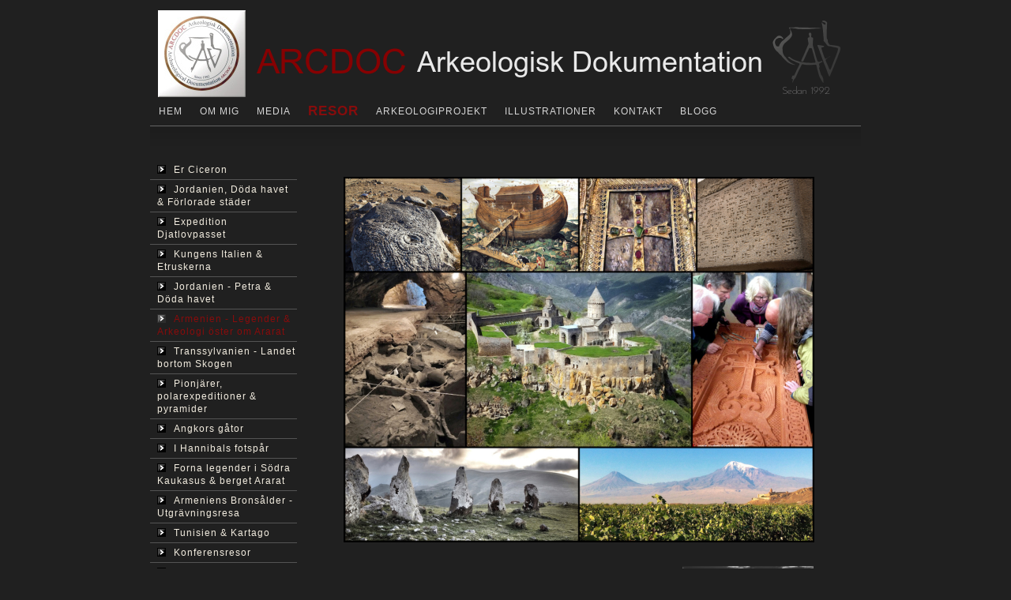

--- FILE ---
content_type: text/html;charset=utf-8
request_url: https://www.arcdoc.se/se/resor/armenien-legender-arkeologi-%C3%B6ster-om-ararat-19607261
body_size: 16705
content:
<!DOCTYPE html PUBLIC "-//W3C//DTD XHTML 1.0 Transitional//EN" "http://www.w3.org/TR/xhtml1/DTD/xhtml1-transitional.dtd"><html lang="sv" xml:lang="sv" xmlns="http://www.w3.org/1999/xhtml" class=" h24_page_sub touch-menu-fix js-bundles faux-section-support h24desktop design-14 theme-61"  xmlns:fb="http://www.facebook.com/2008/fbml">
<head>
	<meta name="keywords" content="resa, richard holmgren, arcdoc, arkeologisk dokumentation, arkeolog, arkeologi, armenien, georgien, turkiet, ararat, russel crowe, noa, noah, naok, noaks ark, arken, syndafloden, kyrkan, religion, utgrävning, döda havet, petra, jordanien, rumänien, transylvanien, tunisien, kartago, hannibal, barnoffer, malta, italien, kungen som grävde, blera, rom, semester, upptäckt, upptäcktsfärd, spännande, intressant, dracula, vampyr, vlad tepes, upptäckare, äventyr" />
	<meta name="description" property="og:description" content="Noas Ark (Noak) eller Noas Ark är en resa genom Armenien, Georgien och Östra Turkiet som återger berättelser som inverkat på historien om Noa, arken och berget Ararat. Färden kommer att ta oss över dramatiska landskap, sjöar och berg. 

" />

	
		
	<link rel="shortcut icon" href="https://dbvjpegzift59.cloudfront.net/156890/491326-MDoG6.ico"/>
	<title>Armenien - Legender &amp; Arkeologi öster om Ararat | ARCDOC - Arkeologisk Dokumentation</title>

			<style type="text/css">
			/* h24-icon */
			@font-face {
    font-family: 'h24-icon';
    src: url('/public/css/fonts/h24icon-webfont.eot');
    src: url('/public/css/fonts/h24icon-webfont.eot?#iefix') format('embedded-opentype'),
         url('/public/css/fonts/h24icon-webfont.woff') format('woff'),
         url('/public/css/fonts/h24icon-webfont.ttf') format('truetype'),
         url('/public/css/fonts/h24icon-webfont.svg#h24-iconicon') format('svg');
    font-weight: normal;
    font-style: normal;
} 

/* Use the following CSS code if you want to use data attributes for inserting your icons */
[data-icon]:before {
	font-family: 'h24-icon';
	content: attr(data-icon);
	speak: none;
	font-weight: normal;
	line-height: 1;
	-webkit-font-smoothing: antialiased;
    -moz-osx-font-smoothing: grayscale;
}

.h24_icon_right_space {
	padding-right: 0.5em;
}
.h24_icon_left_space {
    padding-left: 0.5em;
}

.h24_icon_letterpress {
    /*.opacity(85);*/
    opacity: 0.85;
    filter: alpha(opacity=85);
    text-shadow: rgba(255,255,255,0.2) 0 .1em, rgba(0,0,0,0.4) -0.1em -0.1em;
}		</style>
	
		<script type="text/javascript" src="/public/js/jquery/jquery-1.7.2.min.js"></script>

	<link rel="stylesheet" media="screen" type="text/css" href="//d16pu24ux8h2ex.cloudfront.net/css/bundles/H24DLiveMode-0/3527bc1a20cf4ef2e4cf4681b7930dad.h24.gz.css" />
<link rel="stylesheet" media="screen" type="text/css" href="/Page/H24-Combined-CSS?v=300&amp;iv=426&amp;h=156890" />
<script type="text/javascript">
		var l = document.createElement('link'); 
		l.rel = 'stylesheet';
		l.href = 'https://fonts.googleapis.com/css?family=Josefin+Sans+Std+Light';
		var h = document.getElementsByTagName('head')[0]; 
		h.parentNode.insertBefore(l, h);
</script>
<style type="text/css">
.h24-u-documentBackgroundHolder {background-color:#202020;background-image:none;}</style>







<meta name="google-site-verification" content="Xz93np6EZXorT7W5JwvxWF_I3jzxRGw9tK33gxyfi74" />




<style media="print">
	.hidden,#header,#head,.h24_footer,#footer,.h24_bg_image,#h24_webshop,#h24_order_popup,.h24_do_not_print,.alert_message,#h24_jq_tools_gallery,#facebox,#shadowbox_container,#top-menu-wrapper,#leftside,.sf-menu,#h24_simple_top_menu,#menu,#h24_controlPanel, #admin_panel, #add_content_panel, #ap_subMenuHolder,.editing_control_panel, .settings, .h24_minidropdown, .dialog_save_cancel_buttons,#h24_quickstart, #terms, #purchase_dialog, #h24_purchase_manager, .h24_dialog,#sortable_helper, .simplebit_tab, #h24_picnik_container, .visibility_hidden,.pp-FauxSection, .responsive_container{display:none !important;}/*! Non-supported blocks !*/ .h24_galleria_block {display:none !important;}/*! Make content wide !*/ .h24_heading span,.h24_content_container {width:95% !important;}.h24_collection {float:left;padding:10px;margin-bottom:20px;max-width:100% !important;width:auto !important;}.h24_collection_newline {clear:both;}.block_container {margin:0 10px 10px 0;}.h24_block_rss_block .mobile_fluid_width {width:95% !important;}.h24_content_container img {max-width:100% !important;}/*! Reset block height !*/ .block_container {min-height:auto !important;}.sortable {list-style-type:none;}body, .h24_design { background-color:#ffffff !important;;background-image:none !important;font-family:Georgia, Times, serif !important;font-size:11pt;/*!line-height:1.2;!*/ color:#000000 !important;}img {border:0;}p, span, td, th, h1,h2,h3,h4,h5,em,b,strong { color:#000000 !important;}p {margin:0;}li {background-image:none !important;}a:link, a:visited {color:#0059BF;background:transparent;font-weight:bold;text-decoration:underline;}/*! Clearing !*/ .clearer { clear:both; }/*! Simple gallery !*/ div.simple_gallery_content > div {float:left;position:relative;}div.simple_gallery_content  {clear:both;overflow:hidden;width:100%;}/*! Google maps !*/ div.h24_do_print {display:block;}</style>
</head>
<body class="h24-u-documentBackgroundHolder">
<div class="h24-u-documentBackgroundHolder-opacity-color"></div>


<div id="responsive_header_container" class="responsive_container">
</div>
<div class="responsive_nav_overlay hidden" id="responsive_nav_overlay"></div>


<div id="fb-root"></div>

<!-- H24Design Template Start -->
	

	<div id="wrapper">
		<div id="header">
			<div id="headerHolder">	<div class="h24_collage_object h24_collage_object_image h24_collage_free_floating_object" style="z-index:101;left:762px;top:-4px;">
				<div class="h24_collage_object_content">
							<img src="/public/generate/collage_object.php?id=9578761&amp;h=04422e135be14c35a78a17537334a761" alt="New" />
					</div>
	</div>
		<div class="h24_collage_object h24_collage_object_text h24_collage_free_floating_object" style="z-index:104;left:800px;top:108px;-khtml-opacity:100;-moz-opacity:1;opacity:1;-ms-filter:'alpha(opacity=100)';filter:alpha(opacity=100);color:#757475;font-size:14px;font-family:'Josefin Sans Std Light';">
				<div class="h24_collage_object_content">
							Sedan 1992					</div>
	</div>
		<div class="h24_collage_object h24_collage_object_image h24_collage_free_floating_object" style="z-index:105;left:10px;top:13px;">
				<div class="h24_collage_object_content">
							<img src="/public/generate/collage_object.php?id=9578763&amp;h=f4bbb8cd3cd0af04a42c0c81b4ea58ec" alt="Logo ARCDOC" />
					</div>
	</div>
	

<div class="h24-socialBox-container" style="display:none;" data-section="socialBoxContainer" data-appearance="sidebar_closed" data-active="true" data-linked="no">
																																																																
		</div>
</div>
			<ul class="h24_top_navigation_only">
							<li class="first-child ">
					<a class="first-child " href="/se">
						<span>
							<em class="">Hem</em>
						</span>
					</a>
				</li>
							<li class=" ">
					<a class=" " href="/se/om-mig-19775107">
						<span>
							<em class="delimitor">Om Mig</em>
						</span>
					</a>
				</li>
							<li class=" ">
					<a class=" " href="/se/media-31016590">
						<span>
							<em class="delimitor">Media</em>
						</span>
					</a>
				</li>
							<li class=" active">
					<a class=" active" href="/se/resor-18758174">
						<span>
							<em class="delimitor">Resor</em>
						</span>
					</a>
				</li>
							<li class=" ">
					<a class=" " href="/se/arkeologiprojekt-18757522">
						<span>
							<em class="delimitor">Arkeologiprojekt</em>
						</span>
					</a>
				</li>
							<li class=" ">
					<a class=" " href="/se/illustrationer-19626331">
						<span>
							<em class="delimitor">Illustrationer</em>
						</span>
					</a>
				</li>
							<li class=" ">
					<a class=" " href="/se/kontakt-18757538">
						<span>
							<em class="delimitor">Kontakt</em>
						</span>
					</a>
				</li>
							<li class=" ">
					<a class=" " href="/se/blogg-18757923">
						<span>
							<em class="delimitor">Blogg</em>
						</span>
					</a>
				</li>
						</ul>
			<div id="navBorder"></div>
		</div>
		<div id="main">
							<div id="sidebar">
					<ul class="addnav">
																	<li class="  delimitor">
							<a href="/se/resor/er-ciceron-19694205" class="">
								<span><em></em></span>Er Ciceron
							</a>
								
																							
						</li>
																	<li class="  delimitor">
							<a href="/se/resor/jordanien,-döda-havet-förlorade-städer-45669994" class="">
								<span><em></em></span>Jordanien, Döda havet &amp; Förlorade städer
							</a>
								
																							
						</li>
																	<li class="  delimitor">
							<a href="/se/resor/expedition-djatlovpasset-45085462" class="">
								<span><em></em></span>Expedition Djatlovpasset
							</a>
								
																							
						</li>
																	<li class="  delimitor">
							<a href="/se/resor/kungens-italien-etruskerna-19606829" class="">
								<span><em></em></span>Kungens Italien &amp; Etruskerna
							</a>
								
																							
						</li>
																	<li class="  delimitor">
							<a href="/se/resor/jordanien-petra-döda-havet-19606479" class="">
								<span><em></em></span>Jordanien - Petra &amp; Döda havet
							</a>
								
																							
						</li>
																	<li class="active  delimitor">
							<a href="/se/resor/armenien-legender-arkeologi-öster-om-ararat-19607261" class="active">
								<span><em></em></span>Armenien - Legender &amp; Arkeologi öster om Ararat
							</a>
								
																							
						</li>
																	<li class="  delimitor">
							<a href="/se/resor/transsylvanien-landet-bortom-skogen-29649129" class="">
								<span><em></em></span>Transsylvanien - Landet bortom Skogen
							</a>
								
																							
						</li>
																	<li class="  delimitor">
							<a href="https://www.arcdoc.se/2020/09/02/se/resa-pionjärer,-polarexpeditioner-pyramider-44701658" class="">
								<span><em></em></span>Pionjärer, polarexpeditioner &amp; pyramider
							</a>
								
																							
						</li>
																	<li class="  delimitor">
							<a href="/se/resor/angkors-gåtor-44401802" class="">
								<span><em></em></span>Angkors gåtor
							</a>
								
																							
						</li>
																	<li class="  delimitor">
							<a href="/se/resor/i-hannibals-fotspår-44149891" class="">
								<span><em></em></span>I Hannibals fotspår
							</a>
								
																							
						</li>
																	<li class="  delimitor">
							<a href="/se/resor/forna-legender-i-södra-kaukasus-berget-ararat-41493277" class="">
								<span><em></em></span>Forna legender i Södra Kaukasus &amp; berget Ararat  
							</a>
								
																							
						</li>
																	<li class="  delimitor">
							<a href="/se/resor/armeniens-bronsålder-utgrävningsresa-40767276" class="">
								<span><em></em></span>Armeniens Bronsålder - Utgrävningsresa
							</a>
								
																							
						</li>
																	<li class="  delimitor">
							<a href="/se/resor/tunisien-kartago-19607831" class="">
								<span><em></em></span>Tunisien &amp; Kartago
							</a>
								
																							
						</li>
																	<li class="  delimitor">
							<a href="/se/resor/konferensresor-19778137" class="">
								<span><em></em></span>Konferensresor
							</a>
								
																							
						</li>
																	<li class="  delimitor">
							<a href="/se/resor/vad-tyckte-resenärerna--20429323" class="">
								<span><em></em></span>Vad tyckte resenärerna?
							</a>
								
																							
						</li>
																	<li class="  delimitor">
							<a href="/se/resor/tips-inför-resan-22259642" class="">
								<span><em></em></span>Tips inför resan
							</a>
								
																							
						</li>
																	<li class="  delimitor">
							<a href="/se/blogg-18757923" class="">
								<span><em></em></span>Blogg historia/resor
							</a>
								
																							
						</li>
										</ul>
				</div>
						<div id="h24_content_container" style="width:714px" class="h24_content_container" data-design-layout="[&quot;100.000&quot;,&quot;70.000&quot;,&quot;30.000&quot;]" data-layout-id="17"><div id="collection0" style="width:596px;" class="h24_collection h24_first_collection h24_last_collection  h24_first_last_collection " data-collection-index="0">
<div id="block_container_81626944" class="block_container presentation_image_block" style="min-height:0px;">
	<div id="block_81626944">
		<div class="h24_normal_text">
			<div class="h24_image_block_align h24_image_block_align_left    " style="width:596px;border-color:#FFFFFF;" >
																	<a href="https://dst15js82dk7j.cloudfront.net/156890/56802455-7nVKs.jpg?name=Resa_till_Noas_land_vid_Ararat.jpg" class="h24-js-iv" title="Resa till Noas land vid Ararat">
						<img id="block_img_81626944" style="" class="presentation_image_block_image" src="https://dst15js82dk7j.cloudfront.net/156890/56802454-t4Yiv.jpg" srcset="https://dst15js82dk7j.cloudfront.net/156890/72637462-dKXFq.jpg 1192w" alt="Resa till Noas land vid Ararat" title="Resa till Noas land vid Ararat" />
					</a>
							</div>
			<span id="block_text_81626944" class="h24_caption h24_image_block_align_left" style="display:none;">Resa till Noas land vid Ararat</span>
		</div>
	</div>
</div>
</div><div class="h24_collection_newline "></div><div id="collection1" style="width:389px;" class="h24_collection h24_first_collection    " data-collection-index="1">
	
<div id="block_container_81625535" class="block_container h24_block_heading" style="min-height:0px;">
 	<div id="block_81625535">
		<div class="small_heading_block">
												<h2 class="h24_heading ">
						<div id="block_81625535_text_content"  class="">
							Armenien - Legender &amp; Arkeologi &ouml;ster om Ararat						</div>
					</h2>
								
								</div>
	</div>
</div>


<div id="block_container_81625538" class="block_container divider_block" style="min-height:0px;">
	<div id="block_81625538">
		
	<div class="h24_divider_line_18_container h24_divider_width h24_divider_padding" style="overflow: hidden; width: 389px; margin: 0 auto; padding: 5px 0px 12px 0px ;">
			<style type="text/css">
				.h24_divider_line_18_l {
					background:url(/public/css/common/images/dividers/line_18.png) no-repeat scroll left top transparent;
					height: 15px;
					padding-right: 112px;
				}

				.h24_divider_line_18_r {
					background:url(/public/css/common/images/dividers/line_18.png) no-repeat scroll right -34px transparent;
					height: 15px;
				}

				.h24_divider_line_18_m {
					background:url(/public/css/common/images/dividers/line_18.png) repeat-x -17px transparent;
					height: 15px;
					margin-left: 112px;
				}
			</style>
				
		<div class="h24_divider_line_18_r">
		  <div class="h24_divider_line_18_l">
			<div class="h24_divider_line_18_m"></div>
		  </div>
		</div>
		</div>
	<div class="clearer"></div>
	</div>
</div>
<div id="block_container_81625531" class="block_container standard_text_block text_block" style="min-height:0px;margin:0;">
		<div id="block_81625531">
														
	<div class="h24_frame_none h24_frame_width" style="width: 389px; ">
		<div class="h24_frame_none_text h24_frame_padding" style="padding: 0px 0px 0px 0px "><div class="text_content" ><span style="font-size: 14px;">Följ med arkeologen Richard Holmgren på en resa till det mytomspunna Armenien. Färden går genom hisnande landskap med naturupplevelser, mytologi och spännande utgrävningsplatser - legender och landskap som formats vid foten av berget Ararat. Resan passar såväl historieintresserade som allmänt nyfikna eller de som helt enkelt söker en unik kulturupplevelse. Vi skall icke förglömma landets smakrika kök.&nbsp;</span>
<p><br />
<span style="font-size:14px;">Richard förmedlar det forna Armenien där du bland mycket annat följer med in i grottan med världens äldsta vintillverkning. Här har han gjort utgrävningar tillsammans med armeniska arkeologer. Er lokale guide introducerar dig i landets traditioner och det moderna Armenien. Du besöker ett av världens vackrast belägna kloster via en av världens längsta linbanor – Tatev, samt grottstaden Khndzoresk. Du lär dig mer om det spännande urartiska riket som givit namnet till det berg där Noa landade med arken. Med jeepfärd söker vi&nbsp;oss till platser som turisterna sällan får se - svårtolkade megaliter, Armeniens Stonehenge, kristnandets vagga och hednatempel längs den gamla Sidenvägen samt mycket mer!<br />
<br />
Väl mött till en spännande&nbsp;resa!&nbsp;</span></p>
</div></div>
		<div class="clearer"></div>
		</div>
					</div>
		<div class="clearer"></div>
</div>



<div id="block_container_81649178" class="block_container divider_block" style="min-height:0px;">
	<div id="block_81649178">
		
	<div class="h24_divider_line_16_container h24_divider_width h24_divider_padding" style="overflow: hidden; width: 389px; margin: 0 auto; padding: 5px 0px 12px 0px ;">
		<div class="h24_divider_line_16" style="background:url(/public/css/common/images/dividers/line_16.png) repeat-x scroll left top transparent; height: 1px;">
		</div>
		</div>
	<div class="clearer"></div>
	</div>
</div>
<div id="block_container_112449456" class="block_container standard_text_block text_block" style="min-height:0px;margin:0;">
		<div id="block_112449456">
													<div class="text_content" id="block_112449456_text_content">
								<p>- LÄNK TILL&nbsp;RESFAKTA - SE NEDERST PÅ SIDAN</p>							</div>
					</div>
		<div class="clearer"></div>
</div>



<div id="block_container_81649179" class="block_container divider_block" style="min-height:0px;">
	<div id="block_81649179">
		
	<div class="h24_divider_line_16_container h24_divider_width h24_divider_padding" style="overflow: hidden; width: 389px; margin: 0 auto; padding: 5px 0px 12px 0px ;">
		<div class="h24_divider_line_16" style="background:url(/public/css/common/images/dividers/line_16.png) repeat-x scroll left top transparent; height: 1px;">
		</div>
		</div>
	<div class="clearer"></div>
	</div>
</div>
		<div id="block_container_112449458" class="block_container h24_block_spacerblock" style="min-height:6px;">
			<div id="block_112449458" >
							</div>
		</div>

	
<div id="block_container_81625542" class="block_container h24_block_heading" style="min-height:0px;">
 	<div id="block_81625542">
		<div class="small_heading_block">
												<h2 class="h24_heading ">
						<div id="block_81625542_text_content"  class="">
							Dagsprogram						</div>
					</h2>
								
								</div>
	</div>
</div>
<div id="block_container_81625539" class="block_container standard_text_block text_block" style="min-height:0px;margin:0;">
		<div id="block_81625539">
														
	<div class="h24_frame_none h24_frame_width" style="width: 389px; ">
		<div class="h24_frame_none_text h24_frame_padding" style="padding: 0px 0px 0px 0px "><div class="text_content" ><p><span style="font-size:14px;"><strong>Dag 1/2 ”Över Södra Kaukasus och till Jerevan”</strong><br />
Du reser från Sverige och landar sedan i Armeniens huvudstad Jerevan under småtimmarna dagen därpå för att då checka in på vårt centralt belägna hotell. Vi sover sedan ut och gör oss redo för spännande dagar i Armenien.<br />
<br />
<strong>Dag 2 ”Kungariket Ararat nu och då”</strong><br />
Efter sen frukost börjar vi lite lugnt med att känna på Armeniens huvudstad från bussen. Er engelsktalande guide kommer att göra dig bekant med det moderna Armenien och många av stadens speciella institutioner och byggnader. Detta gör vi på vägen till en av de befästningar som bevakade det norra urartiska gränsområdet. Erebuni är en sådan plats och var under 700-talet f.Kr. ett betydelsefullt politiskt och ekonomiska centra. Namnet Yerevan kan härledas ur namnet Erebuni - från Erebuni och Erevani till Jerevan. Här finns kilskrifttexter som dateras till tiden för kungarna av Urartu - Argishti och hans son Rusa. Det var förresten på kilskrift som de första mesopotamiska berättelserna om syndafloden nedtecknades, vilka vidare refererar till bergen i Urartu – det vill säga Ararat. Vi äter en lite senare lunch centralt i Jerevan och slår oss ned vid ett långbord och smakar av nya rätter och drycker.&nbsp;<br />
Mätta och belåtna väntar sedan en ledig tid i Jerevan. Du får möjlighet att själv lära känna gator och stråk kring hotellet, alternativt slå dig ned i lugn och ro på något av stadens många caféer. På kvällen hittar vi ett ställe för en trevlig middag tillsammans. Då vårt boende i Jerevan ligger centralt så kan man senare möta kvällen med en spatsertur genom ett rikt gatuliv av pubar och kvällsöppna affärer.<br />
<br />
<strong>Dag 3 ”Världens äldsta kristna stat &amp; grottan med det äldsta vinet”&nbsp;</strong><br />
Efter frukost reser vi söderut mot den armeniska provinsen Vayots Dzor. Vi besöker klosterkyrkan Khor Virap för att titta närmare på den historiskt omdanande händelse som år 301 låg till grund för Armeniens antagande av kristendomen. Den som vill kan gå ned i den fängelsehåla, numera en krypta, som spelade en viktig roll för omständigheterna kring denna historia. Platsen ligger nedanför berget Ararat och du kommer att befinna dig närmare än någonsin. Efter ytterligare ett par timmar når vi den bördiga Arpaflodens dalgång. Här utforskar vi den spektakulära vin- och kultgrottan Areni-1, där vår ciceron Richard Holmgren har deltagit i utgrävningar av väldens äldsta och mer än 6000 år gamla vinframställning. Man brukar associera Noas planterade vingård till de vattenflöden som rinner ned från Ararats nordöstra sida – här kan du således ta del av de fysiska lämningar som kanske inspirerade det Gamla Testamentets författare. Efter lunch fortsätter vi till det vackert belägna Noravank-klostret, positionerat vid sina lodrätta och rosenfärgade klippor. Färden fortsätter österut längs en av de gamla Sidenvägarna för att på kvällen äta middag och somna gott på vårt hotell i staden Goris i sydöstra Armenien.<br />
<br />
<strong>Dag 4 ”Från svindlande klostermiljö till spektakulär grottstad”</strong><br />
Efter frukost gör vi oss redo att göra en färd via Tatevs Vingar. Detta är en linbana som går mellan Halidzor och Tatevklostret. Linbanan är en unik och välbyggd konstruktion från 2010 och är världens längsta i sin kategori. Under färden ”flyger” vi över den 320 meter djupa floddalen, Vorotan. Vi äter lunch vid platsen för klostret och därefter väntar en rundvandring i Tatev-komplexet som sedan 800-talet är beläget på en hög basaltplatå nära byn Tatev. Klostret är känt som biskopssätet av Syunik och var ett viktigt ekonomiskt, politiskt och religiöst centrum. Under 13- och 1400-talet inhyste klostret även ett av de viktigaste medeltida universiteten i Armenien. Men, viktigast av allt är upplevelsen i sin helhet - ett vackrare beläget kloster är svårt att finna.&nbsp;<br />
Sedan bär det iväg till det dramatiska Khndzoresk. Platsen är känd för sin spektakulära dalgång med pittoreska bergsformationer och sina gamla grottbosättningar. Några av dessa används fortfarande som stall och förråd, men beboddes senast på 50-talet. Här behöver du inte ”flyga” över dalgången, men väl traversera en mäktig hängbro med utsikt över den gamla grottstaden. På kvällen äter vi middag i Goris.<br />
<br />
<strong>Dag 5 ”Gåtan med de dansande stenarna och sköna vattenfall”</strong><br />
Ät frukost för att sedan lämna Goris och fara västerut mot den vackert belägna stugbyn Hermon, där vi också äter middag och övernattar för att därifrån fortsätta Sidenvägen norrut. På vägen till Hermon kommer vi att ta oss till det märkliga monumentet Zorats Karer. Detta brukar kallas för ”Armeniens Stonehenge” och kanske vittnar de jättelika och resta stenarna om flydda och forna kunskaper om himlakroppar och stjärnhimlen? Vi undersöker och du kommer att få nya svar på en uråldrig tankenöt eftersom er ciceron Richard Holmgren, var med och grävde ut platsen under sommaren 2018. Resultaten förvånade. Ett stenkast från de märkliga stenarna ligger Armeniens kanske mest pittoreska vattenfall – de så kallade Shakifallen. Självklart ser vi till att ta en promenad dit för att senare fortsätta mot Hermon för en trevlig middag och,om du vill, sträcka ut benen i platsens inomhuspool.<br />
<br />
<strong>Dag 6 ”Sidenväg, Jeepsafari vid förhistorisk nedslagsplats och tusentals stenkors”</strong><br />
En annorlunda och äventyrlig dag väntar. Njut av frukost innan era ciceroner tar er med mot en av de gamla passagerna för Sidenvägsrutten, Selim-passet. Vi stannar och besöker ett av de medeltida härbärgena från 1300-talet vilket uppfördes längs med leden. En fascinerande plats som ger en bild av hur det gick till när packdjur och handelsmän samsades under ett och samma tak, ibland i isande snöstorm. Vi besöker sedan en plats som under bronsåldern drabbades av något som resulterade i ytterst spektakulära hällristningar. Vi lokaliserar de tusentals år gamla observationerna som kanske kan berätta historien om en nedslagen himlakropp? Utfärden sker över trädgränsen med rysk fyrhjulsdrift till höjder där endast forntiden lämnat sitt avtryck. Kanske är det sol eller ett lätt snöfall som ackompanjerar vårt besök på vulkanisk mark? Vi lär oss mer om Armeniens unika hällristningar och hur viktig bergsgeten var för traktens tidiga människor. Detta blir inte bara en fantastisk naturupplevelse, men här öppnar sig en hel värld av insikter som till exempel hur julbocken kom att hamna under vår julgran.&nbsp;<br />
Med friska kinder far vi sedan norrut mot den medeltida begravningsplatsen Noraduz. Platsen pryds av det största klustret av khachkar-stenar i världen. Vad en khachkar är för något, det blir en spännande upptäckt för både kulturhistoria och öga. Lunch sker i form av luncbox i bergen alternativ vid en fiskrestaurang längs med Sevansjön. Under sen eftermiddag fortsätter vi i brakande men säkra nedförsbackar tillbaka mot den armeniska huvudstaden Jerevan. Där checkar vi åter in på vårt hotell och vilar upp oss. Vi äter en ny spännande middag och känner oss nu mer bekanta med staden. Möt kvällen på stan, kanske vid de spektakulära fontänerna på Republic Square - mötesplatsen som pulserar av vatten och klassisk musik – denna kväll kanske under en klar stjärnhimmel i Södra Kaukasus. Du är långt hemifrån.<br />
<br />
<strong>Dag 7 ”Lansen, hednatemplet och en gammal sko”</strong><br />
Vi börjar dagen med en tur till det magnifika Geghard-klostret som delvis är uthugget ur det intilliggande berget. En del av klostret leder in i ett naturligt kyrkorum medan nästa port leder till klippan med naturligt framrinnande vatten – ett urtjusigt koncept som elegant sammanfoga natur och kultur. Har vi tur så ljuder dessutom klipp- och kyrkväggarna med eko av armenisk körsång. Klostret har fått sitt namn efter det spjut som stöttes mot Jesus under hans korsfästelse – ett spjut som fördes till platsen av aposteln Judas Taddeus. Efter en lokal guidning, ta er tid att vandra runt på platsen eller bara slå er ned i solen. Sedan hamnar du i Garni eftersom platsen sitter på en alldeles speciell byggnad. Här finns nämligen det enda bevarade monumentet av romersk-grekisk arkitektur i Kaukasusområdet. Templet står på en platå omgivet av djupa raviner med säregna basaltformationer. Vi försöker reda ut templets funktion med hänsyn till både rituella som politiska motiv. Under lunchen äter vi nybakat lavash-bröd som kan fyllas med kryddväxter samt med ost och honung – kanske tillsammans med sval Kilikia-öl, armeniskt vin eller en iskall vodka gjord av frukter och bär från trakten. Väl tillbaka i det närbelägna Jerevan, gör vi ett besök i stadens arkeologiska museum. Här finner vi de viktigaste godbitarna från Armeniens rika förflutna. Fynden är av så pass olika karaktär att det är lätt att glömma dagarna man letade efter en stol på ett museum. Museipersonalen är väldigt duktiga på att förmedla sina samlingar och att visa axplock från de mer betydelsefulla delarna av regionens forna prylkavalkad. Inte minst så får ni även se en välbekant tingest, nämligen världens äldsta lädersko – en sko från den plats som ni besökte tidigare under veckan, i Arenigrottan. Museibesöket är frivilligt och kan ses som en summering av Armeniens historiska drama. Ta sedan lite tid för dig själv innan vi åter ses för middag.<br />
<br />
<strong>Dag 8 ”Berg, heliga platser och virke från Noas Ark, såklart"</strong><br />
Efter morgonmåltiden far vi i riktning mot Aragatbergen. Vår lokala guide berättar om olika bysamhällen och landets olika minoriteter, t.ex. folkgruppen Yazidi. Sedan kör vi sakta upp på berget Aragat och till den iögonfallande Amberd-fästningen. Färden går över ett högt bergspass med betesfjäll och djupa dalar som är kantat av snöklädda toppar. Amberd är en armenisk fästning från 600-talet med omgivningar på 2300 meters höjd. Sannolikheten att möta en herde är större än att se ”trekkers” längs med vandringslederna. Fästningen med sina torn, ligger mycket vackert på en klippa med utsikt ned över dalgångarna. Vi fortsätter sedan vår färd tillbaka ned i diset och kommer så småningom till vårt lunchställe, som vi denna dag får oss serverad hos en armenisk familj.&nbsp;<br />
Nästa besök blir i en av världens äldsta och kristna kyrkor som ligger i Etchmiadzin – Armeniens motsvarighet till Vatikanen om du så vill. Här kan du uppleva en fascinerande resa genom tiden, gå in i katedralen, uppleva pågående ceremoni och beundra de slående samlingarna av bibliska reliker. Här finns även den enda reliken från Noas Ark att beskåda. Jodå, det stämmer. Efter återkomsten till Jerevan följer en angenäm avslutningsmiddag i gott sällskap.<br />
<br />
<strong>Dag 9 ” Farväl till Noas Land "</strong><br />
Efter midnatt gör vi oss redo för vår hemresa och beger oss tillsammans ut till den närbelägna flygplatsen i Jerevan. Förhoppningsvis med minnen, reflektioner och berättelser från en mycket speciell resa!</span></p>
</div></div>
		<div class="clearer"></div>
		</div>
					</div>
		<div class="clearer"></div>
</div>



<div id="block_container_81636867" class="block_container divider_block" style="min-height:0px;">
	<div id="block_81636867">
		
	<div class="h24_divider_line_18_container h24_divider_width h24_divider_padding" style="overflow: hidden; width: 389px; margin: 0 auto; padding: 5px 0px 12px 0px ;">
		
		<div class="h24_divider_line_18_r">
		  <div class="h24_divider_line_18_l">
			<div class="h24_divider_line_18_m"></div>
		  </div>
		</div>
		</div>
	<div class="clearer"></div>
	</div>
</div>
<div id="block_container_112449457" class="block_container standard_text_block text_block" style="min-height:0px;margin:0;">
		<div id="block_112449457">
													<div class="text_content" id="block_112449457_text_content">
								<p><span style="font-size:18px;">Vidare reseinformation,&nbsp;pris och bokning hittar du på&nbsp;Historiska Resors länk här under. Välkommen!&nbsp;</span><br />
&nbsp;</p>
							</div>
					</div>
		<div class="clearer"></div>
</div>


<div id="block_container_95302719" class="block_container presentation_image_block" style="min-height:0px;">
	<div id="block_95302719">
		<div class="h24_normal_text">
			<div class="h24_image_block_align h24_image_block_align_left    " style="width:274px;border-color:#FFFFFF;" >
																	<a href="https://www.historiskaresor.se/resor/kultur/armenien-med-arkeolog-richard-holmgren2/" target="_blank">
						<img id="block_img_95302719" style="" class="presentation_image_block_image" src="https://dst15js82dk7j.cloudfront.net/156890/72579036-HWHtZ.png"  srcset="https://dst15js82dk7j.cloudfront.net/156890/72637480-5L1yJ.png 548w" alt="Historiska Resor Armenien" title="Historiska Resor Armenien" />
					</a>
							</div>
			<span id="block_text_95302719" class="h24_caption h24_image_block_align_left" style="display:none;">Historiska Resor Armenien</span>
		</div>
	</div>
</div>
		<div id="block_container_106832202" class="block_container h24_block_spacerblock" style="min-height:18px;">
			<div id="block_106832202" >
							</div>
		</div>


<div id="block_container_81650236" class="block_container divider_block" style="min-height:0px;">
	<div id="block_81650236">
		
	<div class="h24_divider_line_16_container h24_divider_width h24_divider_padding" style="overflow: hidden; width: 389px; margin: 0 auto; padding: 5px 0px 12px 0px ;">
		<div class="h24_divider_line_16" style="background:url(/public/css/common/images/dividers/line_16.png) repeat-x scroll left top transparent; height: 1px;">
		</div>
		</div>
	<div class="clearer"></div>
	</div>
</div>

	
<div id="block_container_81746424" class="block_container h24_block_heading" style="min-height:0px;">
 	<div id="block_81746424">
		<div class="small_heading_block">
												<h2 class="h24_heading ">
						<div id="block_81746424_text_content"  class="">
							Någon fråga om resan?						</div>
					</h2>
								
								</div>
	</div>
</div>



<div id="block_container_81746425" class="block_container form_block h24_form_input_style h24_normal_text " style="min-height:0px;">
	<div id="block_81746425">
		 
	
				
				<form id="h24_form_81746425" name="h24_form_81746425" method="post" action="https://edit.hemsida24.se/Block/Common-Communicator/blockid/81746425/modelaction/sendForm/" enctype="multipart/form-data">
		<div class="h24_form_ul_wrapper">
		<ul id="h24_form_sortable_81746425">
			<li id="h24_form_field_81746425_1">
			<label class="h24_form_field_name" for="field_1_input_text_id_81746425">Ditt namn<span class="h24_form_field_red_star"> *</span> </label>
		<input type="hidden" name="field_1_input_text_name" value="Ditt namn"/>
			
				
				<input id="field_1_input_text_id_81746425" type="text" name="field_1_required_text" class="h24-HpInput form_field_validate_81746425 
			 
									" style="width:180px" value=""/>
				
		
		</li>

		<li id="h24_form_field_81746425_2">
			<label class="h24_form_field_name" for="field_2_input_text_id_81746425">Din e-postadress<span class="h24_form_field_red_star"> *</span> </label>
		<input type="hidden" name="field_2_input_text_name" value="Din e-postadress"/>
			
				
				<input id="field_2_input_text_id_81746425" type="text" name="field_2_required_mail" class="h24-HpInput form_field_validate_81746425 
			 
									" style="width:180px" value=""/>
				
		
		</li>

		<li id="h24_form_field_81746425_3">
			<label class="h24_form_field_name" for="field_3_input_text_id_81746425">Vilken resa gäller det?<span class="h24_form_field_red_star"> *</span> </label>
		<input type="hidden" name="field_3_input_text_name" value="Vilken resa gäller det?"/>
			
				
				<input id="field_3_input_text_id_81746425" type="text" name="field_3_required_text_subjectchooser" class="h24-HpInput form_field_validate_81746425 
			 
									" style="width:180px" value=""/>
				
		
		</li>

		<li id="h24_form_field_81746425_4">
			<label for="field_4_textarea_id_81746425" class="h24_form_field_name">Ditt meddelande<span class="h24_form_field_red_star"> *</span></label>
		<input type="hidden" name="field_4_textarea_name" value="Ditt meddelande"/>
		
				
				
				<textarea id="field_4_textarea_id_81746425" class="h24-HpInput form_field_validate_81746425" name="field_4_required" style="width:280px;" cols="30" rows="4"></textarea>
				
		
		</li>

	</ul>
	</div>
			<p id="h24_form_field_error_message_81746425" class="alert_message hidden" style="margin:10px auto 10px 0;">Ett eller flera obligatoriska fält fylldes inte i korrekt.</p>
	
					<style type="text/css">
			/* original size on all mobile devices */
			.h24mobile #g-recaptcha-block-81746425.g-recaptcha {
				transform:scale(1);
				-webkit-transform:scale(1);
			} 
		</style>
		<div class="g-recaptcha" id="g-recaptcha-block-81746425" data-sitekey="6Ldnv1cUAAAAANEVBoFDTlHNiE9PsRw9O7YfHvjl"></div> 
		<div style="margin-bottom: 10px; clear: both;"></div>

				<input type="hidden" name="x-secret-1" value="U1R4VExEUzI0NWRwendObkVEQzhSUT09OjpJcVlNaUZ5d1h4Qld1UXBJRHZQY0RnPT06OllqZzBaVE00TnpCbVl6TXhOakptWXpjMU1EbGxNR0V3TkRjelpUZzNNVEV4WXpjNU5EUXhZemMzTWpWaU9ETXhPVGswTXpobE56WmxNbVEyTlRWall3PT0=" />
		<input type="hidden" name="x-secret-2" value="VWhuS2JyTVFOYlNiMzJOa05UMmhjZz09OjpsOFFXRzREaGpHK2VZektZdGZuRkh3PT06Ok1USTBPVFk1TURBMFpUY3hPVGxoWkdRd01EQTNaRGsxTWpKallUSXdNVGhqWVdZeE1qZzJZelZtTTJSallUVTNOell3TnpBNFl6TTBNVGhpTkRVNU53PT0=" />
		
	<!-- Submit button -->
	<div class="h24_form_submitButtonDiv">
					<input type="submit" class="h24-HpButton h24-HpButton__isPrimary h24-HpButton__isMedium" value="Skicka meddelande"/>
				
				</div>
		<input type="text" class="hidden" name="username"/> 
		<input type="text" class="hidden" name="url" value="www.hemsida24.se"/> 		<input type="hidden" name="referer"/> 
		<input type="hidden" name="page"/> 
			</form>
	</div>
</div>
 

<div id="block_container_81650238" class="block_container divider_block" style="min-height:0px;">
	<div id="block_81650238">
		
	<div class="h24_divider_line_16_container h24_divider_width h24_divider_padding" style="overflow: hidden; width: 389px; margin: 0 auto; padding: 5px 0px 25px 0px ;">
		<div class="h24_divider_line_16" style="background:url(/public/css/common/images/dividers/line_16.png) repeat-x scroll left top transparent; height: 1px;">
		</div>
		</div>
	<div class="clearer"></div>
	</div>
</div>
		<div id="block_container_81745549" class="block_container h24_facebook_like_button_block" style="min-height:0px;">
			<div id="block_81745549" >
								<iframe 
					src="https://www.facebook.com/plugins/like.php?appId=140657239330701&href=https%3A%2F%2Fwww.arcdoc.se%2Fse%2Fresor%2Farmenien-legender-arkeologi-%25C3%25B6ster-om-ararat-19607261&ref=&width=389&show_faces=1&layout=standard&action=recommend&colorscheme=light&locale=sv_SE" 
					width="389" 
					height="80" 
					style="border:none;overflow:hidden" 
					scrolling="no" 
					frameborder="0" 
					allowTransparency="true"
				></iframe>

							</div>
		</div>
</div><div id="collection2" style="width:166px;" class="h24_collection  h24_last_collection   " data-collection-index="2">
<div id="block_container_83781743" class="block_container presentation_image_block" style="min-height:0px;">
	<div id="block_83781743">
		<div class="h24_normal_text">
			<div class="h24_image_block_align h24_image_block_align_center    " style="width:166px;border-color:;" >
																	<a href="/se/resor/inför-resan-noas-land-21232751" >
						<img id="block_img_83781743" style="" class="presentation_image_block_image" src="https://dst15js82dk7j.cloudfront.net/156890/39629241-eNIt5.jpg"  srcset="https://dst15js82dk7j.cloudfront.net/156890/72637482-eCewP.jpg 332w" alt="Resa till Jordanien, Döda havet och Petra" title="Resa till Jordanien, Döda havet och Petra" />
					</a>
							</div>
			<span id="block_text_83781743" class="h24_caption h24_image_block_align_center" style="display:none;">Resa till Jordanien, Döda havet och Petra</span>
		</div>
	</div>
</div>


<div id="block_container_83781744" class="block_container divider_block" style="min-height:0px;">
	<div id="block_83781744">
		
	<div class="h24_divider_line_16_container h24_divider_width h24_divider_padding" style="overflow: hidden; width: 166px; margin: 0 auto; padding: 5px 0px 12px 0px ;">
		<div class="h24_divider_line_16" style="background:url(/public/css/common/images/dividers/line_16.png) repeat-x scroll left top transparent; height: 1px;">
		</div>
		</div>
	<div class="clearer"></div>
	</div>
</div>

<div id="block_container_81689797" class="block_container presentation_image_block" style="min-height:0px;">
	<div id="block_81689797">
		<div class="h24_normal_text">
			<div class="h24_image_block_align h24_image_block_align_center    " style="width:80px;border-color:;" >
																	<img id="block_img_81689797" style="" class="presentation_image_block_image" src="https://dst15js82dk7j.cloudfront.net/156890/36232733-TSlYt.png" srcset="https://h24-original.s3.amazonaws.com/156890/13717589-FZTQc.png 128w" alt="Klicka nedan för större bilder" title="Klicka nedan för större bilder" />
							</div>
			<span id="block_text_81689797" class="h24_caption h24_image_block_align_center" style="">Klicka nedan för större bilder</span>
		</div>
	</div>
</div>

<div id="block_container_81630813" class="block_container presentation_image_block" style="min-height:0px;">
	<div id="block_81630813">
		<div class="h24_normal_text">
			<div class="h24_image_block_align h24_image_block_align_center    " style="width:166px;border-color:#FFFFFF;" >
																	<a href="https://dst15js82dk7j.cloudfront.net/156890/41198842-p04y8.jpg?name=Resa%2C_Noas_Ark_vid_Ararat.jpg" class="h24-js-iv" title="Resa, Noas Ark vid Ararat">
						<img id="block_img_81630813" style="" class="presentation_image_block_image" src="https://dst15js82dk7j.cloudfront.net/156890/36114332-EVBUF.jpg" srcset="https://dst15js82dk7j.cloudfront.net/156890/72637492-aEXug.jpg 332w" alt="Resa, Noas Ark vid Ararat" title="Resa, Noas Ark vid Ararat" />
					</a>
							</div>
			<span id="block_text_81630813" class="h24_caption h24_image_block_align_center" style="display:none;">Resa, Noas Ark vid Ararat</span>
		</div>
	</div>
</div>

<div id="block_container_84215476" class="block_container presentation_image_block" style="min-height:0px;">
	<div id="block_84215476">
		<div class="h24_normal_text">
			<div class="h24_image_block_align h24_image_block_align_center    " style="width:166px;border-color:#FFFFFF;" >
																	<a href="https://dst15js82dk7j.cloudfront.net/156890/41198848-y8RM9.jpg?name=Resa%2C_Noas_Ark_vid_Ararat.jpg" class="h24-js-iv" title="Resa, Noas Ark vid Ararat">
						<img id="block_img_84215476" style="" class="presentation_image_block_image" src="https://dst15js82dk7j.cloudfront.net/156890/40261183-NwRQw.jpg" srcset="https://dst15js82dk7j.cloudfront.net/156890/72637502-rSge7.jpg 332w" alt="Resa, Noas Ark vid Ararat" title="Resa, Noas Ark vid Ararat" />
					</a>
							</div>
			<span id="block_text_84215476" class="h24_caption h24_image_block_align_center" style="display:none;">Resa, Noas Ark vid Ararat</span>
		</div>
	</div>
</div>

<div id="block_container_81631222" class="block_container presentation_image_block" style="min-height:0px;">
	<div id="block_81631222">
		<div class="h24_normal_text">
			<div class="h24_image_block_align h24_image_block_align_center    " style="width:166px;border-color:#FFFFFF;" >
																	<a href="https://dst15js82dk7j.cloudfront.net/156890/41198850-hBuQ7.jpg?name=Resa%2C_Noas_Ark_vid_Ararat.jpg" class="h24-js-iv" title="Resa, Noas Ark vid Ararat">
						<img id="block_img_81631222" style="" class="presentation_image_block_image" src="https://dst15js82dk7j.cloudfront.net/156890/36114387-uMHbm.jpg" srcset="https://dst15js82dk7j.cloudfront.net/156890/72637506-PW7SP.jpg 332w" alt="Resa, Noas Ark vid Ararat" title="Resa, Noas Ark vid Ararat" />
					</a>
							</div>
			<span id="block_text_81631222" class="h24_caption h24_image_block_align_center" style="display:none;">Resa, Noas Ark vid Ararat</span>
		</div>
	</div>
</div>

<div id="block_container_81631224" class="block_container presentation_image_block" style="min-height:0px;">
	<div id="block_81631224">
		<div class="h24_normal_text">
			<div class="h24_image_block_align h24_image_block_align_center    " style="width:166px;border-color:#FFFFFF;" >
																	<a href="https://dst15js82dk7j.cloudfront.net/156890/41198852-e3gbf.jpg?name=Resa%2C_Noas_Ark_vid_Ararat.jpg" class="h24-js-iv" title="Resa, Noas Ark vid Ararat">
						<img id="block_img_81631224" style="" class="presentation_image_block_image" src="https://dst15js82dk7j.cloudfront.net/156890/36114402-ouTFJ.jpg" srcset="https://dst15js82dk7j.cloudfront.net/156890/72637521-riin7.jpg 332w" alt="Resa, Noas Ark vid Ararat" title="Resa, Noas Ark vid Ararat" />
					</a>
							</div>
			<span id="block_text_81631224" class="h24_caption h24_image_block_align_center" style="display:none;">Resa, Noas Ark vid Ararat</span>
		</div>
	</div>
</div>

<div id="block_container_81631226" class="block_container presentation_image_block" style="min-height:0px;">
	<div id="block_81631226">
		<div class="h24_normal_text">
			<div class="h24_image_block_align h24_image_block_align_center    " style="width:166px;border-color:#FFFFFF;" >
																	<a href="https://dst15js82dk7j.cloudfront.net/156890/41198856-VDyqr.jpg?name=Resa%2C_Noas_Ark_vid_Ararat.jpg" class="h24-js-iv" title="Resa, Noas Ark vid Ararat">
						<img id="block_img_81631226" style="" class="presentation_image_block_image" src="https://dst15js82dk7j.cloudfront.net/156890/40261148-m7XIu.jpg" srcset="https://dst15js82dk7j.cloudfront.net/156890/72637527-1q1Zf.jpg 332w" alt="Resa, Noas Ark vid Ararat" title="Resa, Noas Ark vid Ararat" />
					</a>
							</div>
			<span id="block_text_81631226" class="h24_caption h24_image_block_align_center" style="display:none;">Resa, Noas Ark vid Ararat</span>
		</div>
	</div>
</div>

<div id="block_container_81631227" class="block_container presentation_image_block" style="min-height:0px;">
	<div id="block_81631227">
		<div class="h24_normal_text">
			<div class="h24_image_block_align h24_image_block_align_center    " style="width:166px;border-color:#FFFFFF;" >
																	<a href="https://dst15js82dk7j.cloudfront.net/156890/41198857-oaI2a.jpg?name=Resa%2C_Noas_Ark_vid_Ararat.jpg" class="h24-js-iv" title="Resa, Noas Ark vid Ararat">
						<img id="block_img_81631227" style="" class="presentation_image_block_image" src="https://dst15js82dk7j.cloudfront.net/156890/36114450-uFZUL.jpg" srcset="https://dst15js82dk7j.cloudfront.net/156890/72637531-95MeD.jpg 332w" alt="Resa, Noas Ark vid Ararat" title="Resa, Noas Ark vid Ararat" />
					</a>
							</div>
			<span id="block_text_81631227" class="h24_caption h24_image_block_align_center" style="display:none;">Resa, Noas Ark vid Ararat</span>
		</div>
	</div>
</div>

<div id="block_container_81631228" class="block_container presentation_image_block" style="min-height:0px;">
	<div id="block_81631228">
		<div class="h24_normal_text">
			<div class="h24_image_block_align h24_image_block_align_center    " style="width:166px;border-color:#FFFFFF;" >
																	<a href="https://dst15js82dk7j.cloudfront.net/156890/41198858-BFV0p.jpg?name=Resa%2C_Noas_Ark_vid_Ararat.jpg" class="h24-js-iv" title="Resa, Noas Ark vid Ararat">
						<img id="block_img_81631228" style="" class="presentation_image_block_image" src="https://dst15js82dk7j.cloudfront.net/156890/36114457-2jv07.jpg" srcset="https://dst15js82dk7j.cloudfront.net/156890/72637555-WPLNg.jpg 332w" alt="Resa, Noas Ark vid Ararat" title="Resa, Noas Ark vid Ararat" />
					</a>
							</div>
			<span id="block_text_81631228" class="h24_caption h24_image_block_align_center" style="display:none;">Resa, Noas Ark vid Ararat</span>
		</div>
	</div>
</div>

<div id="block_container_81631230" class="block_container presentation_image_block" style="min-height:0px;">
	<div id="block_81631230">
		<div class="h24_normal_text">
			<div class="h24_image_block_align h24_image_block_align_center    " style="width:166px;border-color:#FFFFFF;" >
																	<a href="https://dst15js82dk7j.cloudfront.net/156890/41198860-cWIZQ.jpg?name=Resa%2C_Noas_Ark_vid_Ararat.jpg" class="h24-js-iv" title="Resa, Noas Ark vid Ararat">
						<img id="block_img_81631230" style="" class="presentation_image_block_image" src="https://dst15js82dk7j.cloudfront.net/156890/36114465-PekRk.jpg" srcset="https://dst15js82dk7j.cloudfront.net/156890/72637557-QaoZk.jpg 332w" alt="Resa, Noas Ark vid Ararat" title="Resa, Noas Ark vid Ararat" />
					</a>
							</div>
			<span id="block_text_81631230" class="h24_caption h24_image_block_align_center" style="display:none;">Resa, Noas Ark vid Ararat</span>
		</div>
	</div>
</div>

<div id="block_container_81631231" class="block_container presentation_image_block" style="min-height:0px;">
	<div id="block_81631231">
		<div class="h24_normal_text">
			<div class="h24_image_block_align h24_image_block_align_center    " style="width:166px;border-color:#FFFFFF;" >
																	<a href="https://dst15js82dk7j.cloudfront.net/156890/41198861-BbEp4.jpg?name=Resa%2C_Noas_Ark_vid_Ararat.jpg" class="h24-js-iv" title="Resa, Noas Ark vid Ararat">
						<img id="block_img_81631231" style="" class="presentation_image_block_image" src="https://dst15js82dk7j.cloudfront.net/156890/36114471-6z3SI.jpg" srcset="https://dst15js82dk7j.cloudfront.net/156890/72637564-01KkZ.jpg 332w" alt="Resa, Noas Ark vid Ararat" title="Resa, Noas Ark vid Ararat" />
					</a>
							</div>
			<span id="block_text_81631231" class="h24_caption h24_image_block_align_center" style="display:none;">Resa, Noas Ark vid Ararat</span>
		</div>
	</div>
</div>

<div id="block_container_81631233" class="block_container presentation_image_block" style="min-height:0px;">
	<div id="block_81631233">
		<div class="h24_normal_text">
			<div class="h24_image_block_align h24_image_block_align_center    " style="width:166px;border-color:#FFFFFF;" >
																	<a href="https://dst15js82dk7j.cloudfront.net/156890/41198865-F4pgp.jpg?name=Resa%2C_Noas_Ark_vid_Ararat.jpg" class="h24-js-iv" title="Resa, Noas Ark vid Ararat">
						<img id="block_img_81631233" style="" class="presentation_image_block_image" src="https://dst15js82dk7j.cloudfront.net/156890/36114488-3NDv0.jpg" srcset="https://dst15js82dk7j.cloudfront.net/156890/72637566-xvwNn.jpg 332w" alt="Resa, Noas Ark vid Ararat" title="Resa, Noas Ark vid Ararat" />
					</a>
							</div>
			<span id="block_text_81631233" class="h24_caption h24_image_block_align_center" style="display:none;">Resa, Noas Ark vid Ararat</span>
		</div>
	</div>
</div>

<div id="block_container_81631234" class="block_container presentation_image_block" style="min-height:0px;">
	<div id="block_81631234">
		<div class="h24_normal_text">
			<div class="h24_image_block_align h24_image_block_align_center    " style="width:166px;border-color:#FFFFFF;" >
																	<a href="https://dst15js82dk7j.cloudfront.net/156890/41198866-fJIxv.jpg?name=Resa%2C_Noas_Ark_vid_Ararat.jpg" class="h24-js-iv" title="Resa, Noas Ark vid Ararat">
						<img id="block_img_81631234" style="" class="presentation_image_block_image" src="https://dst15js82dk7j.cloudfront.net/156890/36114527-xx44B.jpg" srcset="https://dst15js82dk7j.cloudfront.net/156890/72637572-dEfBZ.jpg 332w" alt="Resa, Noas Ark vid Ararat" title="Resa, Noas Ark vid Ararat" />
					</a>
							</div>
			<span id="block_text_81631234" class="h24_caption h24_image_block_align_center" style="display:none;">Resa, Noas Ark vid Ararat</span>
		</div>
	</div>
</div>

<div id="block_container_81631236" class="block_container presentation_image_block" style="min-height:0px;">
	<div id="block_81631236">
		<div class="h24_normal_text">
			<div class="h24_image_block_align h24_image_block_align_center    " style="width:166px;border-color:#FFFFFF;" >
																	<a href="https://dst15js82dk7j.cloudfront.net/156890/41198868-dcuCb.jpg?name=Resa%2C_Noas_Ark_vid_Ararat.jpg" class="h24-js-iv" title="Resa, Noas Ark vid Ararat">
						<img id="block_img_81631236" style="" class="presentation_image_block_image" src="https://dst15js82dk7j.cloudfront.net/156890/36114591-4Lkd3.jpg" srcset="https://dst15js82dk7j.cloudfront.net/156890/72637574-8skyw.jpg 332w" alt="Resa, Noas Ark vid Ararat" title="Resa, Noas Ark vid Ararat" />
					</a>
							</div>
			<span id="block_text_81631236" class="h24_caption h24_image_block_align_center" style="display:none;">Resa, Noas Ark vid Ararat</span>
		</div>
	</div>
</div>

<div id="block_container_81631241" class="block_container presentation_image_block" style="min-height:0px;">
	<div id="block_81631241">
		<div class="h24_normal_text">
			<div class="h24_image_block_align h24_image_block_align_center    " style="width:166px;border-color:#FFFFFF;" >
																	<a href="https://dst15js82dk7j.cloudfront.net/156890/41198875-fB34P.jpg?name=Resa%2C_Noas_Ark_vid_Ararat.jpg" class="h24-js-iv" title="Resa, Noas Ark vid Ararat">
						<img id="block_img_81631241" style="" class="presentation_image_block_image" src="https://dst15js82dk7j.cloudfront.net/156890/36114645-cZJ16.jpg" srcset="https://dst15js82dk7j.cloudfront.net/156890/72637577-kTxA2.jpg 332w" alt="Resa, Noas Ark vid Ararat" title="Resa, Noas Ark vid Ararat" />
					</a>
							</div>
			<span id="block_text_81631241" class="h24_caption h24_image_block_align_center" style="display:none;">Resa, Noas Ark vid Ararat</span>
		</div>
	</div>
</div>

<div id="block_container_81631242" class="block_container presentation_image_block" style="min-height:0px;">
	<div id="block_81631242">
		<div class="h24_normal_text">
			<div class="h24_image_block_align h24_image_block_align_center    " style="width:166px;border-color:#FFFFFF;" >
																	<a href="https://dst15js82dk7j.cloudfront.net/156890/41198878-HKEvS.jpg?name=Resa%2C_Noas_Ark_vid_Ararat.jpg" class="h24-js-iv" title="Resa, Noas Ark vid Ararat">
						<img id="block_img_81631242" style="" class="presentation_image_block_image" src="https://dst15js82dk7j.cloudfront.net/156890/36114653-5QTpf.jpg" srcset="https://dst15js82dk7j.cloudfront.net/156890/72637579-J0JKp.jpg 332w" alt="Resa, Noas Ark vid Ararat" title="Resa, Noas Ark vid Ararat" />
					</a>
							</div>
			<span id="block_text_81631242" class="h24_caption h24_image_block_align_center" style="display:none;">Resa, Noas Ark vid Ararat</span>
		</div>
	</div>
</div>

<div id="block_container_81631243" class="block_container presentation_image_block" style="min-height:0px;">
	<div id="block_81631243">
		<div class="h24_normal_text">
			<div class="h24_image_block_align h24_image_block_align_center    " style="width:166px;border-color:#FFFFFF;" >
																	<a href="https://dst15js82dk7j.cloudfront.net/156890/41198879-3ooyX.jpg?name=Resa%2C_Noas_Ark_vid_Ararat.jpg" class="h24-js-iv" title="Resa, Noas Ark vid Ararat">
						<img id="block_img_81631243" style="" class="presentation_image_block_image" src="https://dst15js82dk7j.cloudfront.net/156890/36114667-y95Mo.jpg" srcset="https://dst15js82dk7j.cloudfront.net/156890/72637580-GRCxn.jpg 332w" alt="Resa, Noas Ark vid Ararat" title="Resa, Noas Ark vid Ararat" />
					</a>
							</div>
			<span id="block_text_81631243" class="h24_caption h24_image_block_align_center" style="display:none;">Resa, Noas Ark vid Ararat</span>
		</div>
	</div>
</div>

<div id="block_container_81631244" class="block_container presentation_image_block" style="min-height:0px;">
	<div id="block_81631244">
		<div class="h24_normal_text">
			<div class="h24_image_block_align h24_image_block_align_center    " style="width:166px;border-color:#FFFFFF;" >
																	<a href="https://dst15js82dk7j.cloudfront.net/156890/41198880-Bfnkp.jpg?name=Resa%2C_Noas_Ark_vid_Ararat.jpg" class="h24-js-iv" title="Resa, Noas Ark vid Ararat">
						<img id="block_img_81631244" style="" class="presentation_image_block_image" src="https://dst15js82dk7j.cloudfront.net/156890/36114702-crT1e.jpg" srcset="https://dst15js82dk7j.cloudfront.net/156890/72637582-EhUwN.jpg 332w" alt="Resa, Noas Ark vid Ararat" title="Resa, Noas Ark vid Ararat" />
					</a>
							</div>
			<span id="block_text_81631244" class="h24_caption h24_image_block_align_center" style="display:none;">Resa, Noas Ark vid Ararat</span>
		</div>
	</div>
</div>

<div id="block_container_81631372" class="block_container presentation_image_block" style="min-height:0px;">
	<div id="block_81631372">
		<div class="h24_normal_text">
			<div class="h24_image_block_align h24_image_block_align_center    " style="width:166px;border-color:#FFFFFF;" >
																	<a href="https://dst15js82dk7j.cloudfront.net/156890/41198885-jN3BN.jpg?name=Resa%2C_Noas_Ark_vid_Ararat.jpg" class="h24-js-iv" title="Resa, Noas Ark vid Ararat">
						<img id="block_img_81631372" style="" class="presentation_image_block_image" src="https://dst15js82dk7j.cloudfront.net/156890/36114796-YW0YY.jpg" srcset="https://dst15js82dk7j.cloudfront.net/156890/72637585-Ldhc1.jpg 332w" alt="Resa, Noas Ark vid Ararat" title="Resa, Noas Ark vid Ararat" />
					</a>
							</div>
			<span id="block_text_81631372" class="h24_caption h24_image_block_align_center" style="display:none;">Resa, Noas Ark vid Ararat</span>
		</div>
	</div>
</div>

<div id="block_container_81631246" class="block_container presentation_image_block" style="min-height:0px;">
	<div id="block_81631246">
		<div class="h24_normal_text">
			<div class="h24_image_block_align h24_image_block_align_center    " style="width:166px;border-color:#FFFFFF;" >
																	<a href="https://dst15js82dk7j.cloudfront.net/156890/41198887-UFUn9.jpg?name=Resa%2C_Noas_Ark_vid_Ararat.jpg" class="h24-js-iv" title="Resa, Noas Ark vid Ararat">
						<img id="block_img_81631246" style="" class="presentation_image_block_image" src="https://dst15js82dk7j.cloudfront.net/156890/36114727-2HYW9.jpg" srcset="https://dst15js82dk7j.cloudfront.net/156890/72637587-30Vwx.jpg 332w" alt="Resa, Noas Ark vid Ararat" title="Resa, Noas Ark vid Ararat" />
					</a>
							</div>
			<span id="block_text_81631246" class="h24_caption h24_image_block_align_center" style="display:none;">Resa, Noas Ark vid Ararat</span>
		</div>
	</div>
</div>

<div id="block_container_81631373" class="block_container presentation_image_block" style="min-height:0px;">
	<div id="block_81631373">
		<div class="h24_normal_text">
			<div class="h24_image_block_align h24_image_block_align_center    " style="width:166px;border-color:#FFFFFF;" >
																	<a href="https://dst15js82dk7j.cloudfront.net/156890/41198889-Kw3rz.jpg?name=Resa%2C_Noas_Ark_vid_Ararat.jpg" class="h24-js-iv" title="Resa, Noas Ark vid Ararat">
						<img id="block_img_81631373" style="" class="presentation_image_block_image" src="https://dst15js82dk7j.cloudfront.net/156890/36114804-tAiMy.jpg" srcset="https://dst15js82dk7j.cloudfront.net/156890/72637589-kPLTb.jpg 332w" alt="Resa, Noas Ark vid Ararat" title="Resa, Noas Ark vid Ararat" />
					</a>
							</div>
			<span id="block_text_81631373" class="h24_caption h24_image_block_align_center" style="display:none;">Resa, Noas Ark vid Ararat</span>
		</div>
	</div>
</div>

<div id="block_container_81631374" class="block_container presentation_image_block" style="min-height:0px;">
	<div id="block_81631374">
		<div class="h24_normal_text">
			<div class="h24_image_block_align h24_image_block_align_center    " style="width:166px;border-color:#FFFFFF;" >
																	<a href="https://dst15js82dk7j.cloudfront.net/156890/41198891-lS1St.jpg?name=Resa%2C_Noas_Ark_vid_Ararat.jpg" class="h24-js-iv" title="Resa, Noas Ark vid Ararat">
						<img id="block_img_81631374" style="" class="presentation_image_block_image" src="https://dst15js82dk7j.cloudfront.net/156890/36114809-JUPV3.jpg" srcset="https://dst15js82dk7j.cloudfront.net/156890/72637592-Lriy7.jpg 332w" alt="Resa, Noas Ark vid Ararat" title="Resa, Noas Ark vid Ararat" />
					</a>
							</div>
			<span id="block_text_81631374" class="h24_caption h24_image_block_align_center" style="display:none;">Resa, Noas Ark vid Ararat</span>
		</div>
	</div>
</div>

<div id="block_container_81631375" class="block_container presentation_image_block" style="min-height:0px;">
	<div id="block_81631375">
		<div class="h24_normal_text">
			<div class="h24_image_block_align h24_image_block_align_center    " style="width:166px;border-color:#FFFFFF;" >
																	<a href="https://dst15js82dk7j.cloudfront.net/156890/41198893-DUMsV.jpg?name=Resa%2C_Noas_Ark_vid_Ararat.jpg" class="h24-js-iv" title="Resa, Noas Ark vid Ararat">
						<img id="block_img_81631375" style="" class="presentation_image_block_image" src="https://dst15js82dk7j.cloudfront.net/156890/36114819-sXIUN.jpg" srcset="https://dst15js82dk7j.cloudfront.net/156890/72637595-CcsUo.jpg 332w" alt="Resa, Noas Ark vid Ararat" title="Resa, Noas Ark vid Ararat" />
					</a>
							</div>
			<span id="block_text_81631375" class="h24_caption h24_image_block_align_center" style="display:none;">Resa, Noas Ark vid Ararat</span>
		</div>
	</div>
</div>

<div id="block_container_83843131" class="block_container presentation_image_block" style="min-height:0px;">
	<div id="block_83843131">
		<div class="h24_normal_text">
			<div class="h24_image_block_align h24_image_block_align_center    " style="width:166px;border-color:#FFFFFF;" >
																	<a href="https://dst15js82dk7j.cloudfront.net/156890/41198894-SDm7x.jpg?name=Resa%2C_Noas_Ark_vid_Ararat.jpg" class="h24-js-iv" title="Resa, Noas Ark vid Ararat">
						<img id="block_img_83843131" style="" class="presentation_image_block_image" src="https://dst15js82dk7j.cloudfront.net/156890/39732037-ENttY.jpg" srcset="https://dst15js82dk7j.cloudfront.net/156890/72637598-0EKoV.jpg 332w" alt="Resa, Noas Ark vid Ararat" title="Resa, Noas Ark vid Ararat" />
					</a>
							</div>
			<span id="block_text_83843131" class="h24_caption h24_image_block_align_center" style="display:none;">Resa, Noas Ark vid Ararat</span>
		</div>
	</div>
</div>

<div id="block_container_84215478" class="block_container presentation_image_block" style="min-height:0px;">
	<div id="block_84215478">
		<div class="h24_normal_text">
			<div class="h24_image_block_align h24_image_block_align_center    " style="width:166px;border-color:#FFFFFF;" >
																	<a href="https://dst15js82dk7j.cloudfront.net/156890/41198895-los3I.jpg?name=Resa%2C_Noas_Ark_vid_Ararat.jpg" class="h24-js-iv" title="Resa, Noas Ark vid Ararat">
						<img id="block_img_84215478" style="" class="presentation_image_block_image" src="https://dst15js82dk7j.cloudfront.net/156890/40261203-IISUX.jpg" srcset="https://dst15js82dk7j.cloudfront.net/156890/72637602-PICuI.jpg 332w" alt="Resa, Noas Ark vid Ararat" title="Resa, Noas Ark vid Ararat" />
					</a>
							</div>
			<span id="block_text_84215478" class="h24_caption h24_image_block_align_center" style="display:none;">Resa, Noas Ark vid Ararat</span>
		</div>
	</div>
</div>

<div id="block_container_81631376" class="block_container presentation_image_block" style="min-height:0px;">
	<div id="block_81631376">
		<div class="h24_normal_text">
			<div class="h24_image_block_align h24_image_block_align_center    " style="width:166px;border-color:#FFFFFF;" >
																	<a href="https://dst15js82dk7j.cloudfront.net/156890/41198896-tzcWd.jpg?name=Resa%2C_Noas_Ark_vid_Ararat.jpg" class="h24-js-iv" title="Resa, Noas Ark vid Ararat">
						<img id="block_img_81631376" style="" class="presentation_image_block_image" src="https://dst15js82dk7j.cloudfront.net/156890/36114829-AauxQ.jpg" srcset="https://dst15js82dk7j.cloudfront.net/156890/72637605-or4ID.jpg 332w" alt="Resa, Noas Ark vid Ararat" title="Resa, Noas Ark vid Ararat" />
					</a>
							</div>
			<span id="block_text_81631376" class="h24_caption h24_image_block_align_center" style="display:none;">Resa, Noas Ark vid Ararat</span>
		</div>
	</div>
</div>

<div id="block_container_84163131" class="block_container presentation_image_block" style="min-height:0px;">
	<div id="block_84163131">
		<div class="h24_normal_text">
			<div class="h24_image_block_align h24_image_block_align_center    " style="width:166px;border-color:#FFFFFF;" >
																	<a href="https://dst15js82dk7j.cloudfront.net/156890/41198897-cphj7.jpg?name=Aeroflot_%C3%B6ver_Aragats.jpg" class="h24-js-iv" title="Aeroflot över Aragats">
						<img id="block_img_84163131" style="" class="presentation_image_block_image" src="https://dst15js82dk7j.cloudfront.net/156890/40195912-6JVqQ.jpg" srcset="https://dst15js82dk7j.cloudfront.net/156890/72637611-2amgN.jpg 332w" alt="Aeroflot över Aragats" title="Aeroflot över Aragats" />
					</a>
							</div>
			<span id="block_text_84163131" class="h24_caption h24_image_block_align_center" style="display:none;">Aeroflot över Aragats</span>
		</div>
	</div>
</div>

<div id="block_container_95306374" class="block_container presentation_image_block" style="min-height:0px;">
	<div id="block_95306374">
		<div class="h24_normal_text">
			<div class="h24_image_block_align h24_image_block_align_left    " style="width:166px;border-color:#FFFFFF;" >
																	<a href="https://dst15js82dk7j.cloudfront.net/156890/56808247-Aucfd.jpg?name=Resa%2C_Noas_Ark_vid_Ararat.jpg" class="h24-js-iv" title="Resa, Noas Ark vid Ararat">
						<img id="block_img_95306374" style="" class="presentation_image_block_image" src="https://dst15js82dk7j.cloudfront.net/156890/56808246-k1RHK.jpg" srcset="https://dst15js82dk7j.cloudfront.net/156890/72637616-43Yor.jpg 332w" alt="Resa, Noas Ark vid Ararat" title="Resa, Noas Ark vid Ararat" />
					</a>
							</div>
			<span id="block_text_95306374" class="h24_caption h24_image_block_align_left" style="display:none;">Resa, Noas Ark vid Ararat</span>
		</div>
	</div>
</div>

<div id="block_container_95306375" class="block_container presentation_image_block" style="min-height:0px;">
	<div id="block_95306375">
		<div class="h24_normal_text">
			<div class="h24_image_block_align h24_image_block_align_left    " style="width:166px;border-color:#FFFFFF;" >
																	<a href="https://dst15js82dk7j.cloudfront.net/156890/56808256-eQpur.jpg?name=Resa%2C_Noas_Ark_vid_Ararat.jpg" class="h24-js-iv" title="Resa, Noas Ark vid Ararat">
						<img id="block_img_95306375" style="" class="presentation_image_block_image" src="https://dst15js82dk7j.cloudfront.net/156890/56808255-dSUdH.jpg" srcset="https://dst15js82dk7j.cloudfront.net/156890/72637617-XjDk7.jpg 332w" alt="Resa, Noas Ark vid Ararat" title="Resa, Noas Ark vid Ararat" />
					</a>
							</div>
			<span id="block_text_95306375" class="h24_caption h24_image_block_align_left" style="display:none;">Resa, Noas Ark vid Ararat</span>
		</div>
	</div>
</div>

<div id="block_container_95306376" class="block_container presentation_image_block" style="min-height:0px;">
	<div id="block_95306376">
		<div class="h24_normal_text">
			<div class="h24_image_block_align h24_image_block_align_left    " style="width:166px;border-color:#FFFFFF;" >
																	<a href="https://dst15js82dk7j.cloudfront.net/156890/56808301-iIRTS.jpg?name=Resa%2C_Noas_Ark_vid_Ararat.jpg" class="h24-js-iv" title="Resa, Noas Ark vid Ararat">
						<img id="block_img_95306376" style="" class="presentation_image_block_image" src="https://dst15js82dk7j.cloudfront.net/156890/56808300-kvNfS.jpg" srcset="https://dst15js82dk7j.cloudfront.net/156890/72637621-Zyrgl.jpg 332w" alt="Resa, Noas Ark vid Ararat" title="Resa, Noas Ark vid Ararat" />
					</a>
							</div>
			<span id="block_text_95306376" class="h24_caption h24_image_block_align_left" style="display:none;">Resa, Noas Ark vid Ararat</span>
		</div>
	</div>
</div>

<div id="block_container_95306035" class="block_container presentation_image_block" style="min-height:0px;">
	<div id="block_95306035">
		<div class="h24_normal_text">
			<div class="h24_image_block_align h24_image_block_align_left    " style="width:166px;border-color:#FFFFFF;" >
																	<a href="https://dst15js82dk7j.cloudfront.net/156890/56807239-1XJ5X.jpg?name=Resa%2C_Noas_Land_vid_Ararat.jpg" class="h24-js-iv" title="Resa, Noas Land vid Ararat">
						<img id="block_img_95306035" style="" class="presentation_image_block_image" src="https://dst15js82dk7j.cloudfront.net/156890/56807224-r5HEI.jpg" srcset="https://dst15js82dk7j.cloudfront.net/156890/72637488-f5EB3.jpg 332w" alt="Resa, Noas Land vid Ararat" title="Resa, Noas Land vid Ararat" />
					</a>
							</div>
			<span id="block_text_95306035" class="h24_caption h24_image_block_align_left" style="display:none;">Resa, Noas Land vid Ararat</span>
		</div>
	</div>
</div>


<div id="block_container_81710568" class="block_container divider_block" style="min-height:0px;">
	<div id="block_81710568">
		
	<div class="h24_divider_line_16_container h24_divider_width h24_divider_padding" style="overflow: hidden; width: 166px; margin: 0 auto; padding: 5px 0px 12px 0px ;">
		<div class="h24_divider_line_16" style="background:url(/public/css/common/images/dividers/line_16.png) repeat-x scroll left top transparent; height: 1px;">
		</div>
		</div>
	<div class="clearer"></div>
	</div>
</div>
</div><div class="h24_collection_newline h24_last_collection"></div></div>
			<div style="clear:both"></div>
		</div>
		<div id="footer">
				<div id="h24_footer_content" class="h24_footer_content">		<p style="text-align: center;">ARCDOC Arkeologisk Dokumentation / Tidsresenären</p>
<p style="text-align: center;">Richard Holmgren, Follingegatan 29, 596 33 Skänninge, SWEDEN</p>
<p style="text-align: center;">Tel: +46705296888, Email: <a href="mailto:arcdoc@me.com">arcdoc@me.com&nbsp;</a></p>
<p style="text-align: center;">Denna hemsida:&nbsp;<a href="http://www.arcdoc.se/se">www.arcdoc.se</a> &nbsp;/ <a href="http://www.arcdoc.se/se/resor-18758174">www.arkeologiresor.se</a>&nbsp;<a href="http://www.tidsresenaren.com"><br /></a></p>
<p style="text-align: center;">&nbsp;</p>
	</div>			
		</div>
	</div><!-- H24Design Template End -->



	<div id="h24_store_panel" class="hidden h24_do_not_print">
		<div id="h24_store_panel_wrapper">
			<div id="h24_store_panel_content">
			</div>
		</div>
	</div>


	<script type="text/javascript" src="//d16pu24ux8h2ex.cloudfront.net/js/bundles/H24DLiveMode/2c7f98b343ab2d0dd631008d77d9c495.gz.js"></script>
<script type="text/javascript" src="/public/js/dynamic-resources.php?hid=156890&amp;vl=se&amp;l=1&amp;ac=sv-SE&amp;dl=se"></script>
<script type="text/javascript">
<!--//--><![CDATA[
$(function(){$h24.docReady();});
//]]>
</script>
<!--[if IE 7]><script type="text/javascript">document.getElementsByTagName('html')[0].className += ' ua-ie7';</script><![endif]-->
<!--[if IE 8]><script type="text/javascript">document.getElementsByTagName('html')[0].className += ' ua-ie8';</script><![endif]-->
<!--[if lte IE 8]><script type="text/javascript">document.getElementsByTagName('html')[0].className += ' ua-lte-ie8';</script><![endif]-->
<!--[if IE 9]><script type="text/javascript">document.getElementsByTagName('html')[0].className += ' ua-ie9';</script><![endif]-->
<script type="text/javascript">
<!--//--><![CDATA[

	var $h24 = new h24core({"pageid":9619640,"homepageid":"156890","sessionid":"3lika9ps3dpbcb0rlgam1gn91h0d2tn6","editorBrandname":"Hemsida24","pageci":"19607261","design_id":"14","theme_id":"61","navigation_selectors":".h24_top_navigation_only,#sidebar","design_revision_id":"3189","overflow_item_selector":".h24_top_navigation_only li","overflow_width":"900","overflowing_menu_allowed":false,"ckeditor_html_enabled":false,"blocks":{"PresentationImageBlock":["81626944","95302719","83781743","81689797","81630813","84215476","81631222","81631224","81631226","81631227","81631228","81631230","81631231","81631233","81631234","81631236","81631241","81631242","81631243","81631244","81631372","81631246","81631373","81631374","81631375","83843131","84215478","81631376","84163131","95306374","95306375","95306376","95306035"],"BigHeadingBlock":["81625535","81625542","81746424"],"DividerBlock":["81625538","81649178","81649179","81636867","81650236","81650238","83781744","81710568"],"StandardTextBlock":["81625531","112449456","81625539","112449457"],"SpacerBlock":["112449458","106832202"],"FormBlock":["81746425"],"FacebookLikeButtonBlock":["81745549"]},"lang":"sv-SE","imageViewer":"Fancybox","isMobile":false,"hasActiveStore":true}); 
				
	$(function() {
		// Background-attachment equal to fixed is not working so good on mobiles/tablets, so replace with 
		// scroll instead only on body and page faux sections.
		if ($(window).width() <= 1280 && Modernizr.touch)
		{
			// MOBILE TOUCH DEVICE
			
			if ($('body').css('backgroundAttachment') === 'fixed')
			{
				$('body').css('backgroundAttachment', 'scroll');
			}

			$('.pp-FauxSection').each(function() {
				var $this = $(this);

				if ($this.css('backgroundAttachment') === 'fixed')
				{
					$this.css('backgroundAttachment', 'scroll');
				}
			});
		}
	});


//]]>
</script>
<script type="text/javascript">
/* <![CDATA[ */
document.write('<div id="h24_webshop" class="hidden h24_do_not_print"><div id="h24_webshop_wrapper"><div id="h24_webshop_toggle" class="toggle_webshop"><span>Varukorg</span></div><div id="h24_webshop_content"></div><!'+'--[if lte IE 6.5]><iframe></iframe><![endif]--></div></div>');
document.write('<div data-color="#212121" data-opacity="0.3" data-speed="500" class="h24_jqt_simple_overlay h24_do_not_print" id="h24_jq_tools_gallery" ><a class="h24_jqt_prev">Föregående</a><a class="h24_jqt_next">Nästa</a><div class="h24_jqt_info"></div><img class="h24_jqt_progress" src="/public/js/jquery/jquery_tools/flowplayer/loading.gif" alt="Loading..." /></div>');
$(function() {
	var a = new Image(1,1);
	a.src="/public/js/h24ca_ddb.php?hid=156890&referer="+encodeURIComponent(document.referrer)+"&r="+Math.random()*1000000;
});
/* ]]> */
</script>



<script type="text/javascript">
$(function() {
		var iframesOnPage = $('iframe').size();

	if (iframesOnPage > 0) {
		setInterval(function() {
			$h24.fauxSections.reposition();
		}, 500);
	}
});
</script>

</body>
	<script type="text/javascript">
				$(function() {
			// Load font awesome dynamically
			(function() {
				var l = document.createElement('link');
				l.rel = 'stylesheet';
				l.href = '//cdnjs.cloudflare.com/ajax/libs/font-awesome/4.7.0/css/font-awesome.min.css';
				var h = document.getElementsByTagName('head')[0];
				h.parentNode.insertBefore(l, h);
			})();
		});
	</script>

					<script type="text/javascript">
		(function($, undefined) {
			$(function() {
				// Only add recaptcha script if any form blocks exists
				if ($('#h24_content_container .form_block').size() > 0) {
					var script = document.createElement("script");
				    script.type = "text/javascript";
				    script.src = "https://www.google.com/recaptcha/api.js?hl=sv";
				    script.defer = true;
				    script.async = true;

				    $("head").append(script);
				}
			});
		})(jQuery);
		</script>
	</html>


--- FILE ---
content_type: text/html; charset=utf-8
request_url: https://www.google.com/recaptcha/api2/anchor?ar=1&k=6Ldnv1cUAAAAANEVBoFDTlHNiE9PsRw9O7YfHvjl&co=aHR0cHM6Ly93d3cuYXJjZG9jLnNlOjQ0Mw..&hl=sv&v=N67nZn4AqZkNcbeMu4prBgzg&size=normal&anchor-ms=20000&execute-ms=30000&cb=vzbaaz1odijz
body_size: 49870
content:
<!DOCTYPE HTML><html dir="ltr" lang="sv"><head><meta http-equiv="Content-Type" content="text/html; charset=UTF-8">
<meta http-equiv="X-UA-Compatible" content="IE=edge">
<title>reCAPTCHA</title>
<style type="text/css">
/* cyrillic-ext */
@font-face {
  font-family: 'Roboto';
  font-style: normal;
  font-weight: 400;
  font-stretch: 100%;
  src: url(//fonts.gstatic.com/s/roboto/v48/KFO7CnqEu92Fr1ME7kSn66aGLdTylUAMa3GUBHMdazTgWw.woff2) format('woff2');
  unicode-range: U+0460-052F, U+1C80-1C8A, U+20B4, U+2DE0-2DFF, U+A640-A69F, U+FE2E-FE2F;
}
/* cyrillic */
@font-face {
  font-family: 'Roboto';
  font-style: normal;
  font-weight: 400;
  font-stretch: 100%;
  src: url(//fonts.gstatic.com/s/roboto/v48/KFO7CnqEu92Fr1ME7kSn66aGLdTylUAMa3iUBHMdazTgWw.woff2) format('woff2');
  unicode-range: U+0301, U+0400-045F, U+0490-0491, U+04B0-04B1, U+2116;
}
/* greek-ext */
@font-face {
  font-family: 'Roboto';
  font-style: normal;
  font-weight: 400;
  font-stretch: 100%;
  src: url(//fonts.gstatic.com/s/roboto/v48/KFO7CnqEu92Fr1ME7kSn66aGLdTylUAMa3CUBHMdazTgWw.woff2) format('woff2');
  unicode-range: U+1F00-1FFF;
}
/* greek */
@font-face {
  font-family: 'Roboto';
  font-style: normal;
  font-weight: 400;
  font-stretch: 100%;
  src: url(//fonts.gstatic.com/s/roboto/v48/KFO7CnqEu92Fr1ME7kSn66aGLdTylUAMa3-UBHMdazTgWw.woff2) format('woff2');
  unicode-range: U+0370-0377, U+037A-037F, U+0384-038A, U+038C, U+038E-03A1, U+03A3-03FF;
}
/* math */
@font-face {
  font-family: 'Roboto';
  font-style: normal;
  font-weight: 400;
  font-stretch: 100%;
  src: url(//fonts.gstatic.com/s/roboto/v48/KFO7CnqEu92Fr1ME7kSn66aGLdTylUAMawCUBHMdazTgWw.woff2) format('woff2');
  unicode-range: U+0302-0303, U+0305, U+0307-0308, U+0310, U+0312, U+0315, U+031A, U+0326-0327, U+032C, U+032F-0330, U+0332-0333, U+0338, U+033A, U+0346, U+034D, U+0391-03A1, U+03A3-03A9, U+03B1-03C9, U+03D1, U+03D5-03D6, U+03F0-03F1, U+03F4-03F5, U+2016-2017, U+2034-2038, U+203C, U+2040, U+2043, U+2047, U+2050, U+2057, U+205F, U+2070-2071, U+2074-208E, U+2090-209C, U+20D0-20DC, U+20E1, U+20E5-20EF, U+2100-2112, U+2114-2115, U+2117-2121, U+2123-214F, U+2190, U+2192, U+2194-21AE, U+21B0-21E5, U+21F1-21F2, U+21F4-2211, U+2213-2214, U+2216-22FF, U+2308-230B, U+2310, U+2319, U+231C-2321, U+2336-237A, U+237C, U+2395, U+239B-23B7, U+23D0, U+23DC-23E1, U+2474-2475, U+25AF, U+25B3, U+25B7, U+25BD, U+25C1, U+25CA, U+25CC, U+25FB, U+266D-266F, U+27C0-27FF, U+2900-2AFF, U+2B0E-2B11, U+2B30-2B4C, U+2BFE, U+3030, U+FF5B, U+FF5D, U+1D400-1D7FF, U+1EE00-1EEFF;
}
/* symbols */
@font-face {
  font-family: 'Roboto';
  font-style: normal;
  font-weight: 400;
  font-stretch: 100%;
  src: url(//fonts.gstatic.com/s/roboto/v48/KFO7CnqEu92Fr1ME7kSn66aGLdTylUAMaxKUBHMdazTgWw.woff2) format('woff2');
  unicode-range: U+0001-000C, U+000E-001F, U+007F-009F, U+20DD-20E0, U+20E2-20E4, U+2150-218F, U+2190, U+2192, U+2194-2199, U+21AF, U+21E6-21F0, U+21F3, U+2218-2219, U+2299, U+22C4-22C6, U+2300-243F, U+2440-244A, U+2460-24FF, U+25A0-27BF, U+2800-28FF, U+2921-2922, U+2981, U+29BF, U+29EB, U+2B00-2BFF, U+4DC0-4DFF, U+FFF9-FFFB, U+10140-1018E, U+10190-1019C, U+101A0, U+101D0-101FD, U+102E0-102FB, U+10E60-10E7E, U+1D2C0-1D2D3, U+1D2E0-1D37F, U+1F000-1F0FF, U+1F100-1F1AD, U+1F1E6-1F1FF, U+1F30D-1F30F, U+1F315, U+1F31C, U+1F31E, U+1F320-1F32C, U+1F336, U+1F378, U+1F37D, U+1F382, U+1F393-1F39F, U+1F3A7-1F3A8, U+1F3AC-1F3AF, U+1F3C2, U+1F3C4-1F3C6, U+1F3CA-1F3CE, U+1F3D4-1F3E0, U+1F3ED, U+1F3F1-1F3F3, U+1F3F5-1F3F7, U+1F408, U+1F415, U+1F41F, U+1F426, U+1F43F, U+1F441-1F442, U+1F444, U+1F446-1F449, U+1F44C-1F44E, U+1F453, U+1F46A, U+1F47D, U+1F4A3, U+1F4B0, U+1F4B3, U+1F4B9, U+1F4BB, U+1F4BF, U+1F4C8-1F4CB, U+1F4D6, U+1F4DA, U+1F4DF, U+1F4E3-1F4E6, U+1F4EA-1F4ED, U+1F4F7, U+1F4F9-1F4FB, U+1F4FD-1F4FE, U+1F503, U+1F507-1F50B, U+1F50D, U+1F512-1F513, U+1F53E-1F54A, U+1F54F-1F5FA, U+1F610, U+1F650-1F67F, U+1F687, U+1F68D, U+1F691, U+1F694, U+1F698, U+1F6AD, U+1F6B2, U+1F6B9-1F6BA, U+1F6BC, U+1F6C6-1F6CF, U+1F6D3-1F6D7, U+1F6E0-1F6EA, U+1F6F0-1F6F3, U+1F6F7-1F6FC, U+1F700-1F7FF, U+1F800-1F80B, U+1F810-1F847, U+1F850-1F859, U+1F860-1F887, U+1F890-1F8AD, U+1F8B0-1F8BB, U+1F8C0-1F8C1, U+1F900-1F90B, U+1F93B, U+1F946, U+1F984, U+1F996, U+1F9E9, U+1FA00-1FA6F, U+1FA70-1FA7C, U+1FA80-1FA89, U+1FA8F-1FAC6, U+1FACE-1FADC, U+1FADF-1FAE9, U+1FAF0-1FAF8, U+1FB00-1FBFF;
}
/* vietnamese */
@font-face {
  font-family: 'Roboto';
  font-style: normal;
  font-weight: 400;
  font-stretch: 100%;
  src: url(//fonts.gstatic.com/s/roboto/v48/KFO7CnqEu92Fr1ME7kSn66aGLdTylUAMa3OUBHMdazTgWw.woff2) format('woff2');
  unicode-range: U+0102-0103, U+0110-0111, U+0128-0129, U+0168-0169, U+01A0-01A1, U+01AF-01B0, U+0300-0301, U+0303-0304, U+0308-0309, U+0323, U+0329, U+1EA0-1EF9, U+20AB;
}
/* latin-ext */
@font-face {
  font-family: 'Roboto';
  font-style: normal;
  font-weight: 400;
  font-stretch: 100%;
  src: url(//fonts.gstatic.com/s/roboto/v48/KFO7CnqEu92Fr1ME7kSn66aGLdTylUAMa3KUBHMdazTgWw.woff2) format('woff2');
  unicode-range: U+0100-02BA, U+02BD-02C5, U+02C7-02CC, U+02CE-02D7, U+02DD-02FF, U+0304, U+0308, U+0329, U+1D00-1DBF, U+1E00-1E9F, U+1EF2-1EFF, U+2020, U+20A0-20AB, U+20AD-20C0, U+2113, U+2C60-2C7F, U+A720-A7FF;
}
/* latin */
@font-face {
  font-family: 'Roboto';
  font-style: normal;
  font-weight: 400;
  font-stretch: 100%;
  src: url(//fonts.gstatic.com/s/roboto/v48/KFO7CnqEu92Fr1ME7kSn66aGLdTylUAMa3yUBHMdazQ.woff2) format('woff2');
  unicode-range: U+0000-00FF, U+0131, U+0152-0153, U+02BB-02BC, U+02C6, U+02DA, U+02DC, U+0304, U+0308, U+0329, U+2000-206F, U+20AC, U+2122, U+2191, U+2193, U+2212, U+2215, U+FEFF, U+FFFD;
}
/* cyrillic-ext */
@font-face {
  font-family: 'Roboto';
  font-style: normal;
  font-weight: 500;
  font-stretch: 100%;
  src: url(//fonts.gstatic.com/s/roboto/v48/KFO7CnqEu92Fr1ME7kSn66aGLdTylUAMa3GUBHMdazTgWw.woff2) format('woff2');
  unicode-range: U+0460-052F, U+1C80-1C8A, U+20B4, U+2DE0-2DFF, U+A640-A69F, U+FE2E-FE2F;
}
/* cyrillic */
@font-face {
  font-family: 'Roboto';
  font-style: normal;
  font-weight: 500;
  font-stretch: 100%;
  src: url(//fonts.gstatic.com/s/roboto/v48/KFO7CnqEu92Fr1ME7kSn66aGLdTylUAMa3iUBHMdazTgWw.woff2) format('woff2');
  unicode-range: U+0301, U+0400-045F, U+0490-0491, U+04B0-04B1, U+2116;
}
/* greek-ext */
@font-face {
  font-family: 'Roboto';
  font-style: normal;
  font-weight: 500;
  font-stretch: 100%;
  src: url(//fonts.gstatic.com/s/roboto/v48/KFO7CnqEu92Fr1ME7kSn66aGLdTylUAMa3CUBHMdazTgWw.woff2) format('woff2');
  unicode-range: U+1F00-1FFF;
}
/* greek */
@font-face {
  font-family: 'Roboto';
  font-style: normal;
  font-weight: 500;
  font-stretch: 100%;
  src: url(//fonts.gstatic.com/s/roboto/v48/KFO7CnqEu92Fr1ME7kSn66aGLdTylUAMa3-UBHMdazTgWw.woff2) format('woff2');
  unicode-range: U+0370-0377, U+037A-037F, U+0384-038A, U+038C, U+038E-03A1, U+03A3-03FF;
}
/* math */
@font-face {
  font-family: 'Roboto';
  font-style: normal;
  font-weight: 500;
  font-stretch: 100%;
  src: url(//fonts.gstatic.com/s/roboto/v48/KFO7CnqEu92Fr1ME7kSn66aGLdTylUAMawCUBHMdazTgWw.woff2) format('woff2');
  unicode-range: U+0302-0303, U+0305, U+0307-0308, U+0310, U+0312, U+0315, U+031A, U+0326-0327, U+032C, U+032F-0330, U+0332-0333, U+0338, U+033A, U+0346, U+034D, U+0391-03A1, U+03A3-03A9, U+03B1-03C9, U+03D1, U+03D5-03D6, U+03F0-03F1, U+03F4-03F5, U+2016-2017, U+2034-2038, U+203C, U+2040, U+2043, U+2047, U+2050, U+2057, U+205F, U+2070-2071, U+2074-208E, U+2090-209C, U+20D0-20DC, U+20E1, U+20E5-20EF, U+2100-2112, U+2114-2115, U+2117-2121, U+2123-214F, U+2190, U+2192, U+2194-21AE, U+21B0-21E5, U+21F1-21F2, U+21F4-2211, U+2213-2214, U+2216-22FF, U+2308-230B, U+2310, U+2319, U+231C-2321, U+2336-237A, U+237C, U+2395, U+239B-23B7, U+23D0, U+23DC-23E1, U+2474-2475, U+25AF, U+25B3, U+25B7, U+25BD, U+25C1, U+25CA, U+25CC, U+25FB, U+266D-266F, U+27C0-27FF, U+2900-2AFF, U+2B0E-2B11, U+2B30-2B4C, U+2BFE, U+3030, U+FF5B, U+FF5D, U+1D400-1D7FF, U+1EE00-1EEFF;
}
/* symbols */
@font-face {
  font-family: 'Roboto';
  font-style: normal;
  font-weight: 500;
  font-stretch: 100%;
  src: url(//fonts.gstatic.com/s/roboto/v48/KFO7CnqEu92Fr1ME7kSn66aGLdTylUAMaxKUBHMdazTgWw.woff2) format('woff2');
  unicode-range: U+0001-000C, U+000E-001F, U+007F-009F, U+20DD-20E0, U+20E2-20E4, U+2150-218F, U+2190, U+2192, U+2194-2199, U+21AF, U+21E6-21F0, U+21F3, U+2218-2219, U+2299, U+22C4-22C6, U+2300-243F, U+2440-244A, U+2460-24FF, U+25A0-27BF, U+2800-28FF, U+2921-2922, U+2981, U+29BF, U+29EB, U+2B00-2BFF, U+4DC0-4DFF, U+FFF9-FFFB, U+10140-1018E, U+10190-1019C, U+101A0, U+101D0-101FD, U+102E0-102FB, U+10E60-10E7E, U+1D2C0-1D2D3, U+1D2E0-1D37F, U+1F000-1F0FF, U+1F100-1F1AD, U+1F1E6-1F1FF, U+1F30D-1F30F, U+1F315, U+1F31C, U+1F31E, U+1F320-1F32C, U+1F336, U+1F378, U+1F37D, U+1F382, U+1F393-1F39F, U+1F3A7-1F3A8, U+1F3AC-1F3AF, U+1F3C2, U+1F3C4-1F3C6, U+1F3CA-1F3CE, U+1F3D4-1F3E0, U+1F3ED, U+1F3F1-1F3F3, U+1F3F5-1F3F7, U+1F408, U+1F415, U+1F41F, U+1F426, U+1F43F, U+1F441-1F442, U+1F444, U+1F446-1F449, U+1F44C-1F44E, U+1F453, U+1F46A, U+1F47D, U+1F4A3, U+1F4B0, U+1F4B3, U+1F4B9, U+1F4BB, U+1F4BF, U+1F4C8-1F4CB, U+1F4D6, U+1F4DA, U+1F4DF, U+1F4E3-1F4E6, U+1F4EA-1F4ED, U+1F4F7, U+1F4F9-1F4FB, U+1F4FD-1F4FE, U+1F503, U+1F507-1F50B, U+1F50D, U+1F512-1F513, U+1F53E-1F54A, U+1F54F-1F5FA, U+1F610, U+1F650-1F67F, U+1F687, U+1F68D, U+1F691, U+1F694, U+1F698, U+1F6AD, U+1F6B2, U+1F6B9-1F6BA, U+1F6BC, U+1F6C6-1F6CF, U+1F6D3-1F6D7, U+1F6E0-1F6EA, U+1F6F0-1F6F3, U+1F6F7-1F6FC, U+1F700-1F7FF, U+1F800-1F80B, U+1F810-1F847, U+1F850-1F859, U+1F860-1F887, U+1F890-1F8AD, U+1F8B0-1F8BB, U+1F8C0-1F8C1, U+1F900-1F90B, U+1F93B, U+1F946, U+1F984, U+1F996, U+1F9E9, U+1FA00-1FA6F, U+1FA70-1FA7C, U+1FA80-1FA89, U+1FA8F-1FAC6, U+1FACE-1FADC, U+1FADF-1FAE9, U+1FAF0-1FAF8, U+1FB00-1FBFF;
}
/* vietnamese */
@font-face {
  font-family: 'Roboto';
  font-style: normal;
  font-weight: 500;
  font-stretch: 100%;
  src: url(//fonts.gstatic.com/s/roboto/v48/KFO7CnqEu92Fr1ME7kSn66aGLdTylUAMa3OUBHMdazTgWw.woff2) format('woff2');
  unicode-range: U+0102-0103, U+0110-0111, U+0128-0129, U+0168-0169, U+01A0-01A1, U+01AF-01B0, U+0300-0301, U+0303-0304, U+0308-0309, U+0323, U+0329, U+1EA0-1EF9, U+20AB;
}
/* latin-ext */
@font-face {
  font-family: 'Roboto';
  font-style: normal;
  font-weight: 500;
  font-stretch: 100%;
  src: url(//fonts.gstatic.com/s/roboto/v48/KFO7CnqEu92Fr1ME7kSn66aGLdTylUAMa3KUBHMdazTgWw.woff2) format('woff2');
  unicode-range: U+0100-02BA, U+02BD-02C5, U+02C7-02CC, U+02CE-02D7, U+02DD-02FF, U+0304, U+0308, U+0329, U+1D00-1DBF, U+1E00-1E9F, U+1EF2-1EFF, U+2020, U+20A0-20AB, U+20AD-20C0, U+2113, U+2C60-2C7F, U+A720-A7FF;
}
/* latin */
@font-face {
  font-family: 'Roboto';
  font-style: normal;
  font-weight: 500;
  font-stretch: 100%;
  src: url(//fonts.gstatic.com/s/roboto/v48/KFO7CnqEu92Fr1ME7kSn66aGLdTylUAMa3yUBHMdazQ.woff2) format('woff2');
  unicode-range: U+0000-00FF, U+0131, U+0152-0153, U+02BB-02BC, U+02C6, U+02DA, U+02DC, U+0304, U+0308, U+0329, U+2000-206F, U+20AC, U+2122, U+2191, U+2193, U+2212, U+2215, U+FEFF, U+FFFD;
}
/* cyrillic-ext */
@font-face {
  font-family: 'Roboto';
  font-style: normal;
  font-weight: 900;
  font-stretch: 100%;
  src: url(//fonts.gstatic.com/s/roboto/v48/KFO7CnqEu92Fr1ME7kSn66aGLdTylUAMa3GUBHMdazTgWw.woff2) format('woff2');
  unicode-range: U+0460-052F, U+1C80-1C8A, U+20B4, U+2DE0-2DFF, U+A640-A69F, U+FE2E-FE2F;
}
/* cyrillic */
@font-face {
  font-family: 'Roboto';
  font-style: normal;
  font-weight: 900;
  font-stretch: 100%;
  src: url(//fonts.gstatic.com/s/roboto/v48/KFO7CnqEu92Fr1ME7kSn66aGLdTylUAMa3iUBHMdazTgWw.woff2) format('woff2');
  unicode-range: U+0301, U+0400-045F, U+0490-0491, U+04B0-04B1, U+2116;
}
/* greek-ext */
@font-face {
  font-family: 'Roboto';
  font-style: normal;
  font-weight: 900;
  font-stretch: 100%;
  src: url(//fonts.gstatic.com/s/roboto/v48/KFO7CnqEu92Fr1ME7kSn66aGLdTylUAMa3CUBHMdazTgWw.woff2) format('woff2');
  unicode-range: U+1F00-1FFF;
}
/* greek */
@font-face {
  font-family: 'Roboto';
  font-style: normal;
  font-weight: 900;
  font-stretch: 100%;
  src: url(//fonts.gstatic.com/s/roboto/v48/KFO7CnqEu92Fr1ME7kSn66aGLdTylUAMa3-UBHMdazTgWw.woff2) format('woff2');
  unicode-range: U+0370-0377, U+037A-037F, U+0384-038A, U+038C, U+038E-03A1, U+03A3-03FF;
}
/* math */
@font-face {
  font-family: 'Roboto';
  font-style: normal;
  font-weight: 900;
  font-stretch: 100%;
  src: url(//fonts.gstatic.com/s/roboto/v48/KFO7CnqEu92Fr1ME7kSn66aGLdTylUAMawCUBHMdazTgWw.woff2) format('woff2');
  unicode-range: U+0302-0303, U+0305, U+0307-0308, U+0310, U+0312, U+0315, U+031A, U+0326-0327, U+032C, U+032F-0330, U+0332-0333, U+0338, U+033A, U+0346, U+034D, U+0391-03A1, U+03A3-03A9, U+03B1-03C9, U+03D1, U+03D5-03D6, U+03F0-03F1, U+03F4-03F5, U+2016-2017, U+2034-2038, U+203C, U+2040, U+2043, U+2047, U+2050, U+2057, U+205F, U+2070-2071, U+2074-208E, U+2090-209C, U+20D0-20DC, U+20E1, U+20E5-20EF, U+2100-2112, U+2114-2115, U+2117-2121, U+2123-214F, U+2190, U+2192, U+2194-21AE, U+21B0-21E5, U+21F1-21F2, U+21F4-2211, U+2213-2214, U+2216-22FF, U+2308-230B, U+2310, U+2319, U+231C-2321, U+2336-237A, U+237C, U+2395, U+239B-23B7, U+23D0, U+23DC-23E1, U+2474-2475, U+25AF, U+25B3, U+25B7, U+25BD, U+25C1, U+25CA, U+25CC, U+25FB, U+266D-266F, U+27C0-27FF, U+2900-2AFF, U+2B0E-2B11, U+2B30-2B4C, U+2BFE, U+3030, U+FF5B, U+FF5D, U+1D400-1D7FF, U+1EE00-1EEFF;
}
/* symbols */
@font-face {
  font-family: 'Roboto';
  font-style: normal;
  font-weight: 900;
  font-stretch: 100%;
  src: url(//fonts.gstatic.com/s/roboto/v48/KFO7CnqEu92Fr1ME7kSn66aGLdTylUAMaxKUBHMdazTgWw.woff2) format('woff2');
  unicode-range: U+0001-000C, U+000E-001F, U+007F-009F, U+20DD-20E0, U+20E2-20E4, U+2150-218F, U+2190, U+2192, U+2194-2199, U+21AF, U+21E6-21F0, U+21F3, U+2218-2219, U+2299, U+22C4-22C6, U+2300-243F, U+2440-244A, U+2460-24FF, U+25A0-27BF, U+2800-28FF, U+2921-2922, U+2981, U+29BF, U+29EB, U+2B00-2BFF, U+4DC0-4DFF, U+FFF9-FFFB, U+10140-1018E, U+10190-1019C, U+101A0, U+101D0-101FD, U+102E0-102FB, U+10E60-10E7E, U+1D2C0-1D2D3, U+1D2E0-1D37F, U+1F000-1F0FF, U+1F100-1F1AD, U+1F1E6-1F1FF, U+1F30D-1F30F, U+1F315, U+1F31C, U+1F31E, U+1F320-1F32C, U+1F336, U+1F378, U+1F37D, U+1F382, U+1F393-1F39F, U+1F3A7-1F3A8, U+1F3AC-1F3AF, U+1F3C2, U+1F3C4-1F3C6, U+1F3CA-1F3CE, U+1F3D4-1F3E0, U+1F3ED, U+1F3F1-1F3F3, U+1F3F5-1F3F7, U+1F408, U+1F415, U+1F41F, U+1F426, U+1F43F, U+1F441-1F442, U+1F444, U+1F446-1F449, U+1F44C-1F44E, U+1F453, U+1F46A, U+1F47D, U+1F4A3, U+1F4B0, U+1F4B3, U+1F4B9, U+1F4BB, U+1F4BF, U+1F4C8-1F4CB, U+1F4D6, U+1F4DA, U+1F4DF, U+1F4E3-1F4E6, U+1F4EA-1F4ED, U+1F4F7, U+1F4F9-1F4FB, U+1F4FD-1F4FE, U+1F503, U+1F507-1F50B, U+1F50D, U+1F512-1F513, U+1F53E-1F54A, U+1F54F-1F5FA, U+1F610, U+1F650-1F67F, U+1F687, U+1F68D, U+1F691, U+1F694, U+1F698, U+1F6AD, U+1F6B2, U+1F6B9-1F6BA, U+1F6BC, U+1F6C6-1F6CF, U+1F6D3-1F6D7, U+1F6E0-1F6EA, U+1F6F0-1F6F3, U+1F6F7-1F6FC, U+1F700-1F7FF, U+1F800-1F80B, U+1F810-1F847, U+1F850-1F859, U+1F860-1F887, U+1F890-1F8AD, U+1F8B0-1F8BB, U+1F8C0-1F8C1, U+1F900-1F90B, U+1F93B, U+1F946, U+1F984, U+1F996, U+1F9E9, U+1FA00-1FA6F, U+1FA70-1FA7C, U+1FA80-1FA89, U+1FA8F-1FAC6, U+1FACE-1FADC, U+1FADF-1FAE9, U+1FAF0-1FAF8, U+1FB00-1FBFF;
}
/* vietnamese */
@font-face {
  font-family: 'Roboto';
  font-style: normal;
  font-weight: 900;
  font-stretch: 100%;
  src: url(//fonts.gstatic.com/s/roboto/v48/KFO7CnqEu92Fr1ME7kSn66aGLdTylUAMa3OUBHMdazTgWw.woff2) format('woff2');
  unicode-range: U+0102-0103, U+0110-0111, U+0128-0129, U+0168-0169, U+01A0-01A1, U+01AF-01B0, U+0300-0301, U+0303-0304, U+0308-0309, U+0323, U+0329, U+1EA0-1EF9, U+20AB;
}
/* latin-ext */
@font-face {
  font-family: 'Roboto';
  font-style: normal;
  font-weight: 900;
  font-stretch: 100%;
  src: url(//fonts.gstatic.com/s/roboto/v48/KFO7CnqEu92Fr1ME7kSn66aGLdTylUAMa3KUBHMdazTgWw.woff2) format('woff2');
  unicode-range: U+0100-02BA, U+02BD-02C5, U+02C7-02CC, U+02CE-02D7, U+02DD-02FF, U+0304, U+0308, U+0329, U+1D00-1DBF, U+1E00-1E9F, U+1EF2-1EFF, U+2020, U+20A0-20AB, U+20AD-20C0, U+2113, U+2C60-2C7F, U+A720-A7FF;
}
/* latin */
@font-face {
  font-family: 'Roboto';
  font-style: normal;
  font-weight: 900;
  font-stretch: 100%;
  src: url(//fonts.gstatic.com/s/roboto/v48/KFO7CnqEu92Fr1ME7kSn66aGLdTylUAMa3yUBHMdazQ.woff2) format('woff2');
  unicode-range: U+0000-00FF, U+0131, U+0152-0153, U+02BB-02BC, U+02C6, U+02DA, U+02DC, U+0304, U+0308, U+0329, U+2000-206F, U+20AC, U+2122, U+2191, U+2193, U+2212, U+2215, U+FEFF, U+FFFD;
}

</style>
<link rel="stylesheet" type="text/css" href="https://www.gstatic.com/recaptcha/releases/N67nZn4AqZkNcbeMu4prBgzg/styles__ltr.css">
<script nonce="uryPdDPuAsERJ-rS-UVoYQ" type="text/javascript">window['__recaptcha_api'] = 'https://www.google.com/recaptcha/api2/';</script>
<script type="text/javascript" src="https://www.gstatic.com/recaptcha/releases/N67nZn4AqZkNcbeMu4prBgzg/recaptcha__sv.js" nonce="uryPdDPuAsERJ-rS-UVoYQ">
      
    </script></head>
<body><div id="rc-anchor-alert" class="rc-anchor-alert"></div>
<input type="hidden" id="recaptcha-token" value="[base64]">
<script type="text/javascript" nonce="uryPdDPuAsERJ-rS-UVoYQ">
      recaptcha.anchor.Main.init("[\x22ainput\x22,[\x22bgdata\x22,\x22\x22,\[base64]/[base64]/[base64]/[base64]/[base64]/[base64]/YihPLDAsW0wsMzZdKTooTy5YLnB1c2goTy5aLnNsaWNlKCkpLE8uWls3Nl09dm9pZCAwLFUoNzYsTyxxKSl9LGM9ZnVuY3Rpb24oTyxxKXtxLlk9KChxLlk/[base64]/[base64]/Wi52KCk6Wi5OLHItWi5OKSxJPj4xNCk+MCxaKS5oJiYoWi5oXj0oWi5sKzE+PjIpKihJPDwyKSksWikubCsxPj4yIT0wfHxaLnUseCl8fHUpWi5pPTAsWi5OPXI7aWYoIXUpcmV0dXJuIGZhbHNlO2lmKFouRz5aLkgmJihaLkg9Wi5HKSxyLVouRjxaLkctKE8/MjU1OnE/NToyKSlyZXR1cm4gZmFsc2U7cmV0dXJuIShaLlU9KCgoTz1sKHE/[base64]/[base64]/[base64]/[base64]/[base64]\\u003d\x22,\[base64]\x22,\x22FsOlw594DMO9w6wdwqR2dcOvAgfCrgscwoDDvsKQw6XDi3vCjVzCkAlNDsO4eMKqAg3DkcONw7dBw7woVjDCji7Ch8KCwqjCoMKPwpzDvMKTwr/Cu2rDhDE6NSfChBZ3w4fDuMO3EGkMOBJ7w7XCpsOZw5MWecOoTcOIJn4UwoTDl8OMwojCocKhXzjCjMKCw5x7w4rChwc+K8Kww7hiDzPDrcOmHsO/IlnCu3UZRHhKecOWW8K/[base64]/Cj0PCnGwdwrXDhBzDo1zCt8KqXMOYwp1PwrLCg3XClH3Dq8KaJDDDqMOQZ8KGw4/Di1lzKEjCsMOJbXvCiWhsw5vDrcKoXV3DmcOZwow+wpIZMsKFEMK3d0rClmzChAoLw4VQQHfCvMKZw5vCpcOzw7DCtcOZw58lwqRmwp7CtsK/wo/Cn8O/wqQ4w4XClR/CgXZ0w53DtMKzw7zDv8OLwp/DlsKDGXPCnMKXaVMGI8KAMcKsDzHCusKFw5F7w4/[base64]/DqsKUEsO9w7BHVibCmw7CsCTCpn8PYQ/[base64]/w7AYDMOJw7DDrwfCm8OeXDQ8fiIVw7zCjQ5Zwo/[base64]/w7DCrC/Dv8KdwpfChcOuPMOiEcOIa2rCh24BXcKOw5TCl8KiwrrDvsKpw5RfwoZBw7jDpcKxesKkwpPDjGzDusKtd3/DtsOWwplEGy7CrMKAHMKrP8Klw5bCicKaSinCjGvCvsKkw7kFwrpLw5VgUxsTFC9EwqzCjDLDny1fZCplw5srWiAEF8OnZSFcwrgcJhYwwp4xWcK0WMK/UzjDpUrDksKow43DkVTClMO1YBN1K1HCp8KPw4bDssKKaMOhGsO/[base64]/GMKeEcKdYRjDpSfCjl58JsKawrfCr8Kvw58MdsOJAsONw7/CnMOpLEXDmMOswpYTwrtsw7DCvMOPbWTCtMKKIsOew7fCsMKSwowbwroRJyXDssKLU27Cqi/CqXANZG5iXcOlw4/CkmNiGnfDjcKEIcOaGsOPPgUcYGwIIyPCpEHDj8KZw7LCjcK9wqRNw4PDtSPCvjnChxfChcOcw6fCucOYwoccwrwMAwt9QFp1w5rDr3zDkQfCpR/ClsKUEi5GXHxUwqkqwoNvf8Kgw7VvZlfCr8Kxw6XCvcK0V8O3UcKEw7HCpcKywrPDnRHCuMO1w6jDuMKbKUIswpjCgMOjwoHDtw5ew5vDtsK3w6fCohogw604IsKBbBDCicKRw6QIeMOOGF7Dj1F0CFNfXsKmw6IaMzHDgUDCjQZFGmtIYBjDv8O0wqPCkX/CrCcEVi1UwooZPH4ZwqzCm8KiwodIw5puw5zDrMKWwpM5w5sWwqjDpQXClBXCpMK+woXDjxPCqTXDsMO1wpMJwoFvwqJ1HcOiwqjDhAQhcMKqw4M+csO+O8OtZMKgfBN3FMKqCcKeX1AnFlJJw4BPw7TDgmllRsKlAh8/wr1wMwDCpB/[base64]/[base64]/CicOWWcK5w50zw6DDnlnDiDDDtylqWntlAMO1AVNmwrbCk3xsPMOmw4ZQaljDu1Nlw6g0wrc1JSDCsB0owofCkcOEwpd5DcKLw7wJfGPCngF1GHRRwovCh8K+F10xw5nDnMKvw5/Ci8OpBcOPw4/DgMONwpdbw4DCgsOsw6lwwprDscONwqDDmlhtw6vCqzHDpsKuMQLCnlLDgDTCqDpZB8KdZU/DrBBgwpxww7tDw5DCtDoTwoZ8wo7DhcKNw4FawoPDr8KuSjlpe8K3dsOGOsKIwrDCt2/CkSXCsSE/wrfCjQjDukALasKpw6HCucK5w47CpcOWw6PCicOHb8Knwo3DoUjDihbDscOUVsK1DsOTBEpkwqXDjHHDqcKJDsOZc8KMJnYAasOrbsOhUCLDiid7QsK5w7TDrcOBw4bCtXBew7slw7ESw4Jewr/CgD/[base64]/Cv2x7H8OnZMK3ChrDosO2w4srwpTDokPDo8OZwps/K3VGw7zDq8K0woRkw5VyCMOQSD1NwrbDgMKUJ0rDui/DvSZkSMOBw7YCCcO4Ul0qwo/Dhgo1UcKtBsKbw6XDmcKTO8KIwoDDvE7CrMO+AEEGUidmZ0TDo2DDsMK+HcKENMOsanvDrUARbBYZNMOCwrAUw5/DuFgXWAl/GcOSwoh7bV9ZZxRqw7dGwqgscXx/XcO1w6BLwq9vcVFmV3QBJ0fCu8O7LyIUwo/CjcOyMMKALQfDpCHCh0k5TTvCu8KZcsKqDcOtw7zDpWjDsjpEw7rDjC3CrsKfwq0MVsOcw7dHwqYuw6HDocOkw7bCkMOfBcOoFSEVGsKDA2cFe8KTwqHDmi7Ct8OvwrzCjMOvJTvDsjISWMOtHx/Cm8O5GMO1WHHCmMOIQ8OEKcOVwqDDhCtew5oTwrXDvMOnwoxfTSjDtsO/[base64]/CjsOQwrhIwrvClMKAw4fDh8OJPBkzwoB3w4IgCBYZwr9xe8OYYcKWwqJ5w4oZwq/[base64]/DidawqHCnXJpfFTCgggHwrt1wpLDolUrwpMUQiEBw71nwpLDm8KuwoDCniJpw40uE8KCw6t4IcKiwqfDucKzZ8KhwqAIcAQNw67DusKxRg/[base64]/DjMKIbMKSw4nDgsOme8KfSsKHfsOuKw/CkRXDhBhlw6PCnhV6ETvCgcOANsOxw61OwrYCWMODwqXDvcK4Rl7Duhdxwq7DgDvDpQYew7FmwqXDiXsYN1s7w5/DgnVIwp/[base64]/w5PCswLChgzCqsO2fcOhacKlw6Z9wofClBR8OidkwqNHwpNvLE9CZH5fw6gXw4d4w4/DgwkMJS3Dm8KLwrQMw6Ybw4rDjcKrwrnDocOKQcOadQZUw59dwqYcw44Lw5sMwrzDkSHCn1DClMOHw5l0NUshwqTDlMKmQMK7WnhnwqIcPSMWZsOpWjIla8OUJsOiw6zDscKvXHvCl8KHHgkGeyBPw6/CqBbCkkPCuFR4S8OqS3TCikRHHsKgUsOUQsK1w5vDoMOANG4Owr3ChcOzw5YGABJSWHbCvTJ9wqLDn8KqdUfCpUVrPBLDnnLDjsKEPAVBaVfDjRwsw7wfwqbDncOowr/DglfDksKyJcO/w4TCtRscwrHCsFHDvF0+WkTDnwxjwo9ABcKzw4Fxw4lgwpgSw4Akw55wDMK9w44/[base64]/[base64]/CmX3CgsKqP1DCkn7DoC1EwpHDoUjChcOTwofCpXxjZsK5W8KLw4lnDsKcw7UBT8K/wobCulJvaX4mXXfCqBl5wo5DRVwbZEQ9w50twq3Dsh5wB8OlawXDlALCk1zDssK9YcKlwrtBcBY/[base64]/[base64]/Cp0jDqMOnHUvCvcKKKjXCkH3CgSJQAMOlw7LCvSrDtw0MF2bCs3zCscK4w6BmLk5Td8OQXcKJwpfCgcOKJ1HDuDHDscOXGsOFwrrDucKfWUrDmWHDrQI2wojCt8O3XsOaZzBqVzHCo8KuFsO3B8K4JX/CgcKHCMKAGCnDjR/DucOCJ8Kdwq95wq/[base64]/[base64]/CncKrw6XCpMOWQsKUwqR0PxLDhcKnV8KKJ8OWc8Otwq3CtzDCl8KHw4fCjVdCGGYGw6FoQhDCkMKJKW53NWdfw7Zzw7bCicOgBi3CgsO6Pk/DiMOhwpzCqXXCr8KsasK7fMKUwrdSw44Bw5PDqCnCnl7CssKUw5ttRmNdPsKKwp7DuGXDicKgJB7DsXcWwqvCvMKDwqYowrjCssOvwqnCkDfDhihnSV/ClwsQVcKJVsO/w5gYSMOTT8OuHB4qw7LCscO2fxLCisOPwq0fTjXDl8Opw509wq0tIcOJIcKZCUjCq21+P8Knw5vDlx9aa8OrBsOmw5ZoZ8OXwq5VAWw/w6gVBnbDqsKGw6RCODvDvlxmHDjDnz49IMOUwqDCvywfwpjDgMKxw6xTKsKCw6HCsMKwFcKjwqTDlTvDrzgbXMKqwrsvw6pVFsKVwrEWP8OLw4fCoSoJADXCt3svYip9w4LCvyLDmMK3w6bCpn9tF8OceiLCqQvDnwzDslrDgh/Di8O/wqrDjhYkwoQ7PsKfw6jCnj7DmsOlYsKdw4rDgQgFaULDocOTwpTDp2sBaA7DrMKPYMKnw6x0wpnDhMKmXE7CrGvDvwDCvcKpwrTDphhHacOSFMOABMKawpNyw4zDmDLDu8Ofw70cKcKXYMK7QcKbf8Ksw4RZwrxtwq9RDMO5wp3DtcOaw7JIwoDCpsOgw4VLwoM/woQmw43Cm1ZJw44Fw6fDkMKUw5/ClA7CsmPCj1XDglvDlMOswonDsMKlw49GZwwBBkJCZ1jCpj7DjMOaw6zDjcKEbcKxw5VCLn/CsmMvRQ/[base64]/CvyPDpEfCqA/Ci2bDtAhMSzYHX3jCp1BeB8O2wrfDhVzCgMKveMO6ZMOZw5rDlsOfE8KWw5k7wofCq3TDpMKoRwNRDRE/wqsvLQMVw5E/wpF6RsKnKMOGwokYKELDjD7DoEXCkMOpw6N4WRduwqLDpcKVNMOTO8K5wpLCm8KHZG9QNgDClFbCq8K5b8OuQMK1CmjCoMKDdcO3esOZCMO5w7rDiivDuFVTaMOYwq/CsRfDsSpOwpjDucO7w4bDrcK7NHzCosKIwrwGw6zCscO3w7DDp0XDjMK3wrHDvgDChcOkw77Dp37DhMOqMQvCqcK8wrfDhkPDmAXDmQ4Hw7lbM8KNaMOhw7HDnh/CrsOPwqplacOqwpTCj8K+dWIrwqjDnF3CnMKIwpgqw6wjZsOGH8KuGcKMeh81w5FjL8Kiwq7Ck0TCgB9ywrPCmMKmK8Ocw6YxW8KdUxArw6BYwrA2bMKBNMKuXMOLWmJWwozCvsOzEGU+QH9/MGFaa0bDrFNeDsKZeMOzwrvDlcK0QQIpcsK4AT4KccKXwqHDihRKwql5IhTCmm96c2HDqcO/w6vDgMKZJCTCg35cEhTCrnjDmcKaElzCmG8RwqbCnMK2w6LDsD3DkWMow5nCjsOfwoE/[base64]/[base64]/DlsKgw5Y9IMKLwpw7acK/[base64]/[base64]/DocOEwpPDr8OQbMOZT8K8wpPCmwzDuMOETUoMw7LDsC7DuMK0HMOLOsKWw63DtsK0LMKUw7/ChcObRMOhw5zCm8OKwqfChsOzbAxfw6XDhwrDnsKDw4xDYMOyw45PTcO7AMObPHbCtMOpGMO5ccOuwrNOQ8KQwoLDt0FQwqk9URoEDMOycTbCh1MQEcO1bsOlwqzDiTXCgwTDkWkCw4HCnn4uwrvCmiVxJDPDpcOQw7sCw65ufRfCsG0Dwr/CqnsiTUHChMOew5rCnBl3S8K8w4chw6PCk8K0wqXDmsOoYsKxwoYiecOEF8KZM8OLG2x1wqnCucKLbcK0VzQcP8OwNh/DscONw6s+YGDDhXbCgRbCtcK8w5/DjQzDoSTCh8KXwrV/w7FfwrwMwqnCu8KjwqLDpTxdw6tkY3XDgcKOwoBsaGUGf3xsSmPDvMKAeAYlLzJmWcOZFsOyA8KmdhHCt8OOOxbCl8KqJcKcw5nDoRhvKiM3wo4casORwpjCszVsLMKldS7DjMKUwrBbw68jJcOZChnDgBjCiQA3w6Ijw6fDvsKcw5DDh10ROVEqXsOCRcO7DsODw5/[base64]/Dn3BgQxZ+w7TDrwkrwqjDgxPCogjCnHc6w798fMKPw585w4Nbw7shKsKmw4zCksKSw61obW3DpcOYGisEIcKFXMOiKwnDlcOzNsK9By1wWsKtR2HCrcO9w5/[base64]/[base64]/ChWbDoA/ChSLDgsKJwq7ClsOSAMO4YMOfQHZuw588w7LCjD7Cg8OhEcKnw7xIw4rCmzFNDmfDkhPClHgwwq7CmmgYP3DCpsKGfkkWw4oTeMKvIlnCiGRqBcOJw717w6jDncOATRnCjMO2wpRRLsKYckvDvB8XwoFaw4ZEI0Auwo/[base64]/CnsK9woYmd3dVEcKswrPDkFDDmsOew5Vcw5VuwobDocKgOVkSd8OjexTCjRfDssKLw64cHiLCssOZb0HDucKJw4oSw6p9wqlxKErCqcOqGsKRW8K8RDR3woLDsUpbEA3Dm3BjN8K8LwVzwoPCisKTBE/Dr8KTO8OBw63CqcOdK8OfwqQ6wofDl8K+LMKIw7bCusKKZMKdJVrDgT/CqkkmDsKfwqLDu8Ocw6sNw4QgA8OPw6ZBG2nChghraMOXK8OFCkw8w5U0eMKofsOgwrrCucK0w4RHZGbDr8KswpjChkrDkyvCr8OCLsKUwprDvGnDt2vDjlDCuHtjwqxMQsKlwqPCgsO1wpsiwrnDmMK8ZwxXwrtDX8K9In1/w5x7wrjDmnADenvCl2rCjMKdw4FoR8OewqQAw7Jbw47DtsKTDEoEwq7CvEtNasKIH8O/OMOdwr3DnnQfYMK5woLCn8OwHUctw7fDn8OrwrZwRcOww4nCsBsaQnrDpEvDpMOHw5dvw6XDk8KGwozDoBnDtE7Clg/DkcKbwqZKw79qVcKbwrRday4ofMKUI3ZxDcKswpMMw5nDvg/Dj1nDuV/[base64]/CrcKAwqjCocOsSFVTw6fChEVnbxLDvUvDiVcjwohJwonCjcO+HzxHwp4KaMK+GRbCsEBCdsOlwqDDgzLCosKbwroBHSvCpVhrMWjCv0Acw4zCmnVWw6LCicKlb0PCt8OOw7XDnRF4UGMXwoN1JX3Cg0gPworDi8KXwpnDlVDCjMO3YyrCu3/CgktDCAgYw5gVRMKnAsKAw5LCny3DkG7DjXNXWFgawpEOAsKqwqdGwrMBYVRfF8OdfVLCvcOyAEYgwoXCgzjCtlHCnjTCo0AkXno+wqZvw6/[base64]/DmsOSwqLDosK4K2zCv2JXdj5sRVHDiyvDjzTDkmZ8w7YXw77DpcK+dlsRwpTDtcOZwqIQZ3vDu8K8TsKxQ8OrEcKdwpFiFno4w5Zow5DDh0fDpMKxVsKMw6rDksKiw4zDjyhWaVhfw6pHL8Kxwr4wOgnDigHCs8OFw7bDp8Klw7/CpsK8EVXDg8KkwpvCsF3CpcKGJEDCocO6woXDsUnDkT4qwpRZw6bCt8OLBFxrLmXCtsOywqDChcKUdsOlccObbsKzP8KrFMOZWyTDoQxEHcKxwp/DnsKswqjChG45G8KTwobDt8OCQE0GwqDDmsO7HE7Cv1ApbzDCnAYrasKVWx/CqTwCDiDCiMKlSm7Dq1k5w6xFBsOSIMK6w7HCu8KLwqNtwonDiDXChcOnw4jCrCMawq/Do8KewqZGwoB3EsKNw4BaHsKEFX1gwp7CvMKQw4JOwrxSwp3CjMKgd8OhE8K0N8KmBsKFw68yLC7DumzDt8OCwo0kbMK4XsKQIR7CucK6wow0wq/[base64]/w4E/wqXDrcO1w71tTRBVwqTCosKEMGvCr8KiHMObw7IfwoFJJ8O/RsOZBMKAwr8NdMOCUzPCpGJcd0QtwofCukYpw7nDncOhYcOSdcOgwqrDosOLDHLDjsO5J3gtwoLDqMOpMcKbEnHDj8KzUC7Co8Kvwplgw44wwprDgMKIVk92JMOGe1/[base64]/[base64]/CuMOtUcKoQRkAwqAiw5E5YMKRwpFLLCsuw5FkZnc/bMOJw5/Ck8OZasOMwqnDnAjCmjbCrSHDmAVFC8Kmw70qw4cIw6opw7NiwonCp33DimJuYAtTaGvDuMOJHsKRYnfClMOwwqo3P1oeV8OCw4hBKXtswqY+ZcKBwrs1PAvCgDTCu8K1w75sasOYb8OTw4fChsKewoURCMKpecOETcK6w500csOaHQcKMcK6HU/DrMK9w4MACsOLAg7DpcKjwr7DtMKlwr1uXE5YB0taw4XChCA/w5IyOU/DoCnCmcKNPsOdwonDrAAUP0/CnFnClxjDp8OUS8KTw5TDhi7ClDTDv8ONdWg6asKFPMKSQkATDjZQwq7CvElOw4fClsKOwq80w7LCvMOPw5opCxE+BMOFwrfDjSxgXMORdTU+AC0Bw4wuBMKSw6jDlkVffWdKCsKkwo0SwoIQwqPDgsOMw6Imb8OcKsO2QiHDscOow41+ecKTAypFasO3Bi7CsCQ/wrY6G8KsPcOSwooJVzMoB8KkFgrCjUNEWT7DiETCsDtrZcOZw6DCv8KxSDp3wqMpwrtWw4N+bDIRwocewo/CmiLDrMKjF040VcOqCTs1wpZ/IHk5I3ssQSRYNsKhc8OgUsO4PBzCkAzDplZ/wooNCSoAwp/Cq8KQw73DqMOuSnrCr0Zgw64gwp8SfcObC0bDslA+TMO9CMKEw7/[base64]/[base64]/w65fGlrDq2Zow73DiXnChlBXD3HDiQ7DnsOfw6IYw7PDkcKVA8OjRCR4f8OswosrNmXDhsKwPsKuwojCmxQXa8OHw60CaMKww6I7eyB2wod7w5fDhnNoeMOCw73DtsOZCMKgw7ZuwoA3wqZ/w6chNh4IwpfChsOaeQ3CpzgqVsO9FMOSLMKEw7sULDbDgsOQw6TCksKFw7rDvxrCrTPDmyPDhW3CugDCncKOw5bDt2fDhURTd8OIworCoxjDsF7DmRxiw50RwqPCu8KPw7XDg2UqW8O0w5jDp8KLQcOEwq/DkMKCw6fCiQJgwpNDwox1wqR5wqXCgm5ew7hfFQHDlcOjDHfDpR3DvMOJPsOPw4hBw7ISPsO2wq/[base64]/CnXZuwrbDjGItHRx6AMO1woXCr2bCrmoXwrHDqgIwR14GCcOMP0rCo8K+wrXDnMKDWX/DvwNgCsKRwrwlXW3Dq8KtwoB1KUE2P8O+w4jDgi7DjsOXwr4WXSLCn0p+w4Z6wp5OLsOHJEzDtnHDkMONw6I8woRxNQvDq8KAO2zCu8OMw6bCjcK+SwBPKcKIwoDDpmUQdnYjwqUTBCnDqFvCm2N/SMOjw6EhwqHCoVXDjWTCtzHDhxHDj3XDucKLCsKwX3xDwpMZNms6w4Bxwr0WVMKybVMIUwYzQDBRw63ComnDkR/CvsOdw7EqwqIlw7bDocKMw4Zpb8OFwo/DvcOCDyTCn0rDhMK7wqc5wqEPw4BsUmrCsE1Sw6cKaQrCscO2F8O/a3zDsEIQOcKQwrcUZW0gAcOdw4TCtxQrwpTDs8K2w5PDjMOhNil8ecK4wozCvcORXg7CkcOCw7rCnA/[base64]/VxbDm8KjAn4LwpLCsxTDjToiworCv8KZw6IAwo7CusOSAMKJHMKyLsOWwpsFBCPCu1NiZSbCkMOkbQM6O8KewqM/w5c8U8OSw5BNw694wrtNV8OWYcKkw7FFWCokw7JnwobDs8OXT8Omdz/DrsOPwp1Xw7zDicOFc8OUw43DucOIwrE9w6zChcOAAQ/DgDMswovDq8OffXBNL8OBI2PDqcKZwrpaw5XDkMO5woAYw6fDmC5ewrJowoASw6gfUjrDikLCrU/Dl1nCicOUM1XCtU5SeMKfXCfDn8Orw4QPJxxgZlRGPcOIw47ClsO/NlTDqjAJHHwffU/CoCJPADMxXg0BUMKLOEjDjsOoCMKJwr7DiMOmXl0uDxrChsOfd8KCw5HDtVnDgnnDk8OpwqbCpXhYIsKRwpTCtgXCv3rCv8OtwpvDgcOkYEhuHmvDvEMMUBRyFsOIwo3Cn3dNaWh9ZCHCocKJY8OnfsODFcKlI8O0wpJOKxLDusOqHH/DpMKVw4MHDMOFw4xwwqrCjXRCwpfDqk8VDcOdc8OfWsO2RUfCn1TDlQJnwonDiRDCvF8BX37DqMKpO8OsWyrCpkkjMcKHwrN8NyHClQNbw4pgw4vCr8OQwqNTbWLCpx/Cg2Inw73DincIwq/[base64]/[base64]/ClMK8J8O6UcOMfsKUw4zDiFDDgjvDtMO/FMKZCwPCtSJNDMOPwqkTR8Omwo0UIsKuwo52wqRPVsOWwpPDucKfdToyw6bDosO+Gh/DtXDCisOpXhHDqjJoI1ZVw43Dj1nCmhTDnSgRe3fDuCzCuGpNQjpywrDDssKAXkPCl3oTSxpKVcK/wo/Dl2g4w5ttw5Fyw5Qfw7jCh8KxGBXCjcKBw4g8wrDDr20uwqB0En1TflDChjfCt3wEwrgxcsOZKjMGw53DrcO/wq3Dqg4RJMOmwqxVE150wq3DvsKWw7TDnMOuw6vDlsO3w5/[base64]/SsOKwqNAwqgqwpvDt2QAw7ZOYsOVwoUHEsOCw6bCocO0w7MbwoDDiMOncMKaw7VWwoDCnQM6IMOHw6Auw6LCjlXCtHjDtxkrwrcVTW3CjWjDiSwTw7jDosOxbCJSwq9dDmXCoMOsw6LCvzPDpx/DjB/Cq8KvwoNEw7s6w5HChVrCnsKsXsKzw58OZlFLw7IWwrBYdFRWesOcw79ZwoTDjnY4wrjCh1jCgxbCgDNiw4/ChsK0w7bCjiMvwo9+w5gxF8Olwo3CjMOBw57CkcKAcAcowpbCpcOnbzDCl8O6w5Arw7/DqMK2w6RkSXHDvMKhOiPCpsKFw7RYSxd3w5dJOcOkwoHDjMKPGFoyw4k8ZMOEw6B1OWIdw6FvNRDCsMK3XVLDq2ktLsOTwo7CisOswpzDg8O6w60uw4jDoMKqwo5iw43DvsKpwqrCp8OqHDQ2w5vCqMORw7HDnAQzGRpyw7PDp8OSFl/[base64]/w5PDoWAnNcO7wrrDjnM6w5zChEHCncKhSkLDmMOmLk1beX8tD8KJwrTDt3HDusOgw7nDvCLCmsKza3DDklFhw749w6Bmw5/CoMKowoxXEsKLTz/[base64]/Cr8OJwpYLYcOKwrEnXcOtRcKwM8OpKzNiw5M9wr1Mw57CjUfDuRDCmsOnwpvCtMKhGMKiw4PCmDvDssOoXsOhUmMpNyYUNsK1w5zCniQpw5fCm3HChAjCmSNfwpTDssOYw49eL3sPw6XCuH/DvsK0CEMIw6tofcKxw5Eww7xFw5DCjmzDgU9SwociwrkQw5PDuMOIwqrDgcKfw5AgKcKgw4XCtwDDoMOieVPCpXLCn8O/PSLCncOjSiHChsKjwq0tGTwWwoTDgFUfcsOFRsOawrnCnzzCqsK5XcOPw4/DkA9bMQnCgFrCuMKEwrNHwq3CicOswqXDnBbDmMKkw7jCsBM3wo/CkSfDrcOULicSLxjDvMOOVh/DsMOJwp8mw4/CjGYWw5R/w6zCvVLCusOgw63ChMOzMsOzBsOzDsOUKsKxw6VPE8OUw5/Dm2tVUsOHLMKIQ8OrKMOBKVrCvsKkwpkBRlzCoXHDm8ODw6PCrzcBwo1Swp/DmDbCo3oJwqbDjMONw7zDlnkjw5VaJ8KjFcKJwpMGD8ONGm05w7nCuQDDvMKgwoEaB8KGL3g8wpQWwoUBKxjDpDE4w7Y5w5Zrw7DCoFXCjC1ew4rDoB55AyvCpCgSwrbCnhXDvzbCvcO2dlYPw6LCuyzDtBTDicO7w7/[base64]/CqMOtLcKAw7USwpTCkgJdLcOfG8OSw5nDrsKaw5rDucKLQ8KJw6jCqidQwrZAwpRIWkjDmHTDoTFsUCIOw61/N8KnMMKvwqhTDMKMAcOWZQdMw4bCj8KBw4XDpE7Dox/DuFtzw4xwwqFnwqDCsypaw5nCujQ0G8K9woZkw4XCs8Kdwp8QwpwFfsK1XkrCmUx5JcOZHD05w5/[base64]/Ds8OQcsOBw7/Dr2rClsK9w6oEbwF9w47CqcKowrAaw5PCpjjDnyXDqh4/w7TDn8Odw4rDoMOGwrPCoXVRwrIUZsKad3HCnTXCuWgJwrF3e0UTV8KrwrkZXXcaQyPCqA/Cs8O7HMKEVT3Cqhwjwowbw4jCqxIRwocrOh/[base64]/CvgEmPMK4wpXDpBIDZsKEEsOuUlcdw7LDvcO9JVrDo8Kbw51nAg3DhcKjw71MUsK4ThDDgUNzwoNywofCk8KGXMOwwozDvsKmwr7CpVN+w5XCtcOsFjTDpMO0w5hjDMK8MjUTfcK9BcOvw7/DtXEnN8OJbsKqw4zCmxjCm8OjfcOQfDLClMK9E8KIw40cRz0basKtIsOXw6LCv8O0wphFTcKBccOpw7dNw6bDp8KcFU/DjSMjwohuAU9/w7jDjwXCrsONP0dpwooGF1fDmcOTwpTChcO7wrLCisKPwq3Ctwo/wrLDiVHCtsKowpU+bRLDuMOmwpDCp8Ohwp5zwovDpT4DfETDiDjCilAQbF3DhAo8wo3CuSIzBcODIyVKZMKjwovDhsOmw47Dvlktb8K/[base64]/wpXCgMOZJRDChcK4IsOXw5Z8w4TDocKAw64kKMO5Z8O6wqQSwo7Dv8O5Rk7CocK2w7zDhi0hwqQRW8OowrVuXSnCmsKXGRlmw4rCg2hRwrrDoF7CmBfDlEDCiSdswpLDvsK4wo3CqMO+wpssX8OMWcOLHsKhDhLCqMKTFnlUw5XDsTk/[base64]/[base64]/[base64]/Cs0V8E8O2woTDg1ICw5BUG8OwwpjDtMO/[base64]/[base64]/[base64]/DsMOyc1UZASzDvsOGW8ObHwcrGE1uwrPCnR1Zw6TDosOqBggww4XCvsKswqVdw6cGw4jCpVdpw7ReNzRPw4zDoMKGwpTCn27DmBRxUcK1PcK8wpXDqcO1w5w2H3xdayUOR8OhFMKKdcO4Tl/ChsKqesK4NMKwwp/DhljCvgEpe1M7wo3DgMO3HVPClsKIEx3CkcO5S1rDqBjDvizCqwTCmsO5w5l/w7/Djng4RjzDlsKZZcO8wpRwehzCkMK6H2QWwok9eg08Sxorw5/Cm8K/wo5TwoLDhsKeJcOlX8KQLAjDgsKqfMODF8Ovw5t/[base64]/CrDMWasKzc8OiU8OOA8OUGMOhI8Ksw6zCojLDtULDvsK8ZADCiVzCpMK4UcKUwoTDnMO6w5Rlw67CiXsKBWjCjcOMw5DDmybCj8KQwrcxd8K9AsKpFcKAw7Nhwp7ClDDDqgfCm2PDrljDnS/Dp8KkwpxrwqTDjsOKwrYTw6lBwod1w4U4w5vDlMOUaU/DuG3Cvx7Dm8KRcsOxYcOGL8OGTMOwOMKoDFxzZgfCtsKzMcOlw7A8LB4+BcOZwqZGE8OdOMOUTsKNwpTDi8KqwpouZMOoOQ/ChQfDlUPChnHCpG5jwoETem1EcMK0wqPDtVvCgjYFw6/Ch1jDpsOAXsK1woomwrjDicKewr4TwovCmMKaw71Dw4pCwo/DkMKaw6/CpTnDhTrDlMO9KwvCssKHBsOAwpDCvBLDocKrw41NXcKJw4MxJcOqW8Kkw5kWDMKCw4PDo8OvRhTClGjCu3YTwrYSd0x8OwXDtHnCmMO9BCN/w6oSwp19w4bDhMOnwooACsObw5ZVwqIxwo/[base64]/TMKfwq/CiMOMwoHCsMOtP8KLwoRJSMONwofCksKzw6HDksK/wqgwVsK9LcKXw6TDrMOMw5xFw5bCg8KqZj5/[base64]/[base64]/DgGrDkUbDiMONBABIfl10VsKVwpHDqmB/AEAaw6jCtsOcLMOUw4VXX8K6JUhPD1HCu8K5JzfCkWdoY8Kjw6XCv8O3F8KmJcO9Kh/DgsOHwoHDhh3Dn3gnbMKGwqXDv8O/w7VAw6JbwoHDnWrDmh4uD8OUwqDDjsKODBEibsKOw58Ow7fDunPDvMKXFVtPw5wSw6c/VsKMZ19OPsK7C8O5w67CmgVywqhZwqXDmkUiwoItw43CuMK0XsKXwqPCtw5cw4UWL3Qbw4PDn8KVw5nCisK1V17DgV/Cs8KaOwYMAiLDgcODIsKFWjVgKyY/FmbDmsKNGHwHKWd0w6LDgC/Dv8KHw7YYw73Du2AwwrZUwqwrWHzDhcK+F8Oowo/CmcKBa8OGYcOtdDd1JzNJJR5xw63CnUbCkEYtFhPDmMKnJGfDncKBYi3CrAQ6VMKlfgjDm8Krwr7DqF4zIMKVecOPwoANwo3CiMOuPRoYw6HClcOUwocVNCvCmcKmw7B3w6vCj8KKAcKVA2dmw6LCvcKPwrNcwqPDgl3DpSlSRsKRwqk+F2kqB8KvBMOewo/Dt8KMw4DDo8K/w4w3wpjDr8OSRsOFEMOpRzDCk8OHwo5swroVwpAzSRPCjWrCiCAtYsOgSHrCm8KTJcOJGyrDhsOCGMO8YVrDrsK/YAPDtk/DhsOiF8KQMBrDssKjSXM9YXVPfMOJNAQUwqB8Q8K+w7xjw6LCnHI9wr/ChMKSw7DDu8KARMKEenkeeAd2fHrDmsOJA2luXcK1bFLCjMK4w5zDrHpMw77ClsOrdiQAwrYHacKTecKrZTDCmMK/wp0yCRjCncOIMcKOw7Y8wpbDgxjCuB/DjyZfw6Q9w7jDl8OywpQiIG/CiMOdwonDuAt7w4/DjcKqLsKWw7XDtRTDqsOGwp7CvsKewqPDgcO8wo3DiVbDpMOyw6EyUDxKwprCncOhw4TDrCYrEyLCo0ZiQsKCIMO/worDt8KjwrZ1w79CFcO6UC7CkT7DqV/CnsORZMOjw6VtGsK/WcOuwpLCmsOIIcO0YMKGw6vChWsWE8KcQm/CrkTDt17Cn2x2w5cTJWvDpsKfwqjDncOuAMKMMMOjYcK1WcOmAyRYwpVcd1x6wprCqMOEcCDDtcKjVcOJwpkPw6YnccKIw6vCvsKHD8KRKz/DnMKIGzlNR2jCrlcJwqwpwrrDqMOBUcKNdsKzwrZVwr8TKVBMQSnDgMOlwofDjsKZWmdnOsKIEAQTwppEIV4iEcONU8KUORDCimPCgRFtw67CiHvDul/Cq2x5wp9zWTAfB8KwUsK2BQVZPRsDHMOkwpfDoTbDicKWw7PDm2vCsMOqwqYzDVrCjsK6FsKFSXBtw7F5wpbCgMK6wqzDscKpw61+D8Odw4NlLsOEJFJjc0/Cp23CrznDqsKBwpTCtMK/wo7CkhpBNsOoTAHDssOswpNrJSzDpXPDunvDlsOLwpDDjMOdw4N6cGPDrjLDoWh7CcO2wrHDonbChETCoD5gDMOiw6keAwxVFMKQw4BPw67CqsOAwoZSwp7DonpkwqTCqE/CmMK3wroLP0nCrHDDhjzCh0nDh8OowrgMw6XCniQmFsOhT1jDhkpzQAzCnQvCpsOyw6vCnMKSwobDojXCj1YJXMOjwr/[base64]/Cq8KtwrVBwrNewrJRwoVsXgPCvsKFw58gWsOjHMOqw5wHAwsyN0caEcKFwqAaw5nDoAkywpPDvlZERcK8I8OzbcKnI8Ovw4INB8Ofw58ewofDqQFGwq58JcK3wo0VOjVGwr4dIG/[base64]/Cu8O5eDwvZk9bGsKdTcO2Ay/CoRwrBMOiNsO9akg7w77DjMKybsODw5hOd0bDrXR+YhrDkMOVw73DuyzCngnCoR/Co8O0Nk13UcKvWCFqw404wr7CvsOAPsKTLsO4Jw5Jw6zChVcMMcKyw5fCgcKLBsOLw5TDlcO5fWsMDMOfGsKYwo/Cg3DCi8KFYmjDtsOGVz3CgsOrRi0VwrxPwqQGwrbCrEzDkcOcw60qZMOrT8OXOsKdQcOjWcOsasK9LcKMwqxDwoQ0woVDwoseUsKFIlTCsMKechU2XEAXA8OPRsO2HsK0wrJrQG3Co2nCtEHChsOHw5h7HzPDs8KgwojCo8O7wpDClcO9w5V/D8KnH00Rw5PCkcKxdA/CiwI2UcKreknDksKPw5VWH8Knw75Fw4LDmsKqMjwgwpvDosK/NRksw77Dq1nDgWjDpcKAV8KtC3QYw4fDo33DthbDtG9rw4tZHsOgwpnDokF4wqFswqkDZcOtw4cnEwHCvTTDncKgw41TCsKTwpBbw6RJwqJFw5Vrwr0qw6/Cs8KMB3/CnmVkw5AIw6LDhADDrA9nw4cbw71iw6k+w53DuR0dNsKvS8OTwr7CvsOUw7BLwp/Dl8OTwrvDoHMhwpE8w4HDjn3CvHHDlAXDtH7Co8KxwqrDtcOI\x22],null,[\x22conf\x22,null,\x226Ldnv1cUAAAAANEVBoFDTlHNiE9PsRw9O7YfHvjl\x22,0,null,null,null,1,[21,125,63,73,95,87,41,43,42,83,102,105,109,121],[7059694,847],0,null,null,null,null,0,null,0,1,700,1,null,0,\[base64]/76lBhn6iwkZoQoZnOKMAhnM8xEZ\x22,0,0,null,null,1,null,0,0,null,null,null,0],\x22https://www.arcdoc.se:443\x22,null,[1,1,1],null,null,null,0,3600,[\x22https://www.google.com/intl/sv/policies/privacy/\x22,\x22https://www.google.com/intl/sv/policies/terms/\x22],\x22mYdgNVdGzzs6Pt+6CRTbUqNkYGKy1ghZ0gjS+e89srU\\u003d\x22,0,0,null,1,1770049893214,0,0,[40,52,57,184],null,[239,133],\x22RC-fAq6HKnmThkY6w\x22,null,null,null,null,null,\x220dAFcWeA6Ks2a_O1T6flacZoJtMqVMAAamb-8YAXXJt5EL_d0B3lPj2FBBd0_P0vt1V39NS58SOlD96xjufqYUjWKRVwlr0lKDvg\x22,1770132693505]");
    </script></body></html>

--- FILE ---
content_type: text/css
request_url: https://www.arcdoc.se/Page/H24-Combined-CSS?v=300&iv=426&h=156890
body_size: 3081
content:
/*! cache generated 2026-02-02 14:24:18 !*/ /*! H24-Design-CSS !*/ body {margin:0;font-size:12px;line-height:19px;font-family:Arial, Helvetica, sans-serif;color:#222;background:#fff;min-width:1072px}img {border-style:none;}a {text-decoration:none;color:#000;}a:hover {text-decoration:underline;}#wrapper {width:900px;margin:0 auto;position:relative;}#header {margin:0 0 17px;position:relative;height:1%;}#headerHolder {height:95px;margin:0;/*!!overflow:hidden;!!*/  width:900px;}.h24-socialBox-container{top:10px;left:800px;}#navBorder {background:url(https://h24-design.s3.amazonaws.com/14/226/bg-nav.png) repeat-x scroll 0 1px transparent;border-top:4px solid #B7B7B7;bottom:-4px;height:30px;left:0;position:absolute;width:900px;}.h24_top_navigation_only {/*!!background:url(https://h24-design.s3.amazonaws.com/14/226/bg-nav.png) no-repeat;!!*/  height:53px;list-style:none outside none;margin:0;overflow:hidden;padding:0;position:relative;width:900px;z-index:10;}.h24_top_navigation_only li {font-size:11px;line-height:14px;font-weight:bold;float:left;text-transform:uppercase;letter-spacing:1px;height:53px;}.h24_top_navigation_only a {color:#222;float:left;padding:0;background-image:url(https://h24-design.s3.amazonaws.com/14/253/white_seperator.gif);background-color:transparent;/*!!background:#fff;!!*/  position:relative;cursor:pointer;margin:1px 0 0;}.h24_top_navigation_only a span {padding:0 0 8px;margin:0 1px;float:left;/*!!background:#fff;!!*/  position:relative;cursor:pointer;}.h24_top_navigation_only a span em.delimitor {border-left:1px solid #dcdcdc;}.h24_top_navigation_only a span em {font-style:normal;padding:1px 10px 2px 10px;cursor:pointer;position:relative;}.h24_top_navigation_only a:hover {text-decoration:none;border-bottom:0px solid #000;}.h24_top_navigation_only a:hover span {border-bottom:4px solid #e4a245;}/*!!.h24_top_navigation_only .active {background:#fff;}!!*/  .h24_top_navigation_only .active a {color:#d58a1f;border-style:none;}.h24_top_navigation_only .active a:hover span {border-bottom:none;}#main {min-height:250px;/*!!overflow:hidden;!!*/  padding:0 0 60px;width:900px;}#h24_content_container {float:left;height:1%;padding:21px 0 0;}#sidebar {float:left;width:186px;position:relative;}.addnav {list-style:none;margin:0;padding:0;}.addnav li.delimitor {border-bottom:1px solid #dcdcdc;}.addnav li {line-height:16px;font-size:11px;letter-spacing:1px;}.addnav a {height:1%;overflow:hidden;padding:4px 0 4px 9px;display:block;}.addnav a span {float:left;width:11px;height:11px;margin:2px 10px 0 0;}* html .addnav a span {margin-right:7px;}.addnav a span em,.addnav li.drop ul a span em {float:left;background:url(https://h24-design.s3.amazonaws.com/14/226/arrow-right.png) no-repeat #BFBFBF;width:11px;height:11px;}.addnav  li.active > a > span > em,.addnav  li a:hover span em,.addnav .drop ul .active > a > span > em,.addnav .drop ul a:hover span em {background-color:#E4A245;}.addnav .drop a span em {background:url(https://h24-design.s3.amazonaws.com/14/226/arrow-down.png) no-repeat;}.addnav ul {list-style:none;margin:0;padding:5px 0 4px 21px;}.addnav ul li {border-style:none;padding:0;margin:0 0 2px;}.addnav.store_sidebar li ul li.drop > a > span > em {background-image:url(https://h24-design.s3.amazonaws.com/14/226/arrow-down.png);}#footer {border-top:1px solid #e3e3e3;padding:5px 0 0;}/*!! IE6 (Will not validate) !!*/  * html #navBorder {filter:progid:dximagetransform.microsoft.alphaimageloader(src='https://h24-design.s3.amazonaws.com/14/226/bg-nav.png', sizingmethod='scale');_background-position:-9999px -9999px;}* html .addnav a span em {filter:progid:dximagetransform.microsoft.alphaimageloader(src='https://h24-design.s3.amazonaws.com/14/226/arrow-right.png', sizingmethod='crop');_background-position:-9999px -9999px;}* html .addnav .drop a span em {filter:progid:dximagetransform.microsoft.alphaimageloader(src='https://h24-design.s3.amazonaws.com/14/226/arrow-down.png', sizingmethod='crop');_background-position:-9999px -9999px;}* html .addnav .drop ul a span em {filter:progid:dximagetransform.microsoft.alphaimageloader(src='https://h24-design.s3.amazonaws.com/14/226/arrow-right.png', sizingmethod='crop');_background-position:-9999px -9999px;}* html #nav li { _z-index:expression( runtimeStyle.zIndex = 1, this == parentNode.firstChild ? (className += " first-child") :0 ); }/*!! Collections !!*/  .h24_first_collection {padding-left:59px;padding-right:20px;}.h24_middle_collection {padding-left:20px;padding-right:20px;}.h24_last_collection {padding-left:20px;padding-right:59px;}.h24_first_last_collection {padding-left:59px;padding-right:59px;}/*!! Fonts !!*/  #h24_content_container .big_heading_block .h24_heading, #h24_content_container .big_heading_block .h24_heading a, #h24_content_container .blog_post_header_block h2, #h24_content_container .blog_post_header_block h2 a, #h24_content_container .h24_feed_title_big, .h24_big_heading, .h24_dialog .h24_big_heading {font-family:Arial, Helvetica, sans-serif;font-size:32px;color:#e8dfc7;font-style:normal;letter-spacing:0px;line-height:1.2;word-spacing:0px;text-transform:none;text-decoration:none;font-weight:normal;}.blog_post_header_block span.flir_wrap_text {}body#tinymce p, body#tinymce li, body#tinymce td, body#tinymce th, .standard_text_block p, .standard_text_block li, .standard_text_block td, .standard_text_block th, .standard_text_block label, .standard_text_block .text_content, .h24_normal_text, .h24_price_block_contents span, .h24_comment_block_comments, .blog_post_header_block li, .blog_archive_block li, .blog_latest_posts_block li, .blog_roll_block li, .blogblock_goto, .latest_comments_block li, .h24_feed, .h24_feed_title_default, #h24_store_category_menu a, .h24_mailerlite_label {font-family:Arial, Helvetica, sans-serif;font-size:12px;color:#dedede;font-style:normal;letter-spacing:0px;line-height:1.4;word-spacing:0px;text-align:left;text-transform:none;text-decoration:none;font-weight:normal;}#h24_content_container #h24_store_cart_total  .h24_store_cart_total_discount {color:#FF0000;}#h24_content_container .h24_store_cart_checkout_total_price {color:#FF0000;font-size:14px;font-style:normal;letter-spacing:0px;word-spacing:0px;text-transform:none;text-decoration:none;font-weight:bold;}#h24_store_checkout  #h24_store_checkout_adress_form label {}.h24_page_store_checkout .h24_normal_text {}#h24_store_checkout .h24_store_checkout_box_title {color:#FFFFFF;}.h24_form_ul_wrapper span.h24_form_field_red_star, #h24_store_checkout span.h24_form_field_red_star {color:#FF0000;font-weight:bold;}.h24_footer_content, .h24_footer_recommendation, .h24_footer_creative_commons {font-family:Arial, Helvetica, sans-serif;font-size:12px;color:#737272;font-style:normal;letter-spacing:0px;line-height:1.3;word-spacing:0px;text-align:center;text-transform:none;text-decoration:none;font-weight:normal;}.block_container .h24_form_ul_wrapper .h24_form_field_name, .block_container.simple_comment_block label, .contact_form_block label, #h24_store_checkout label {font-size:12px;color:#ffffff;font-style:normal;letter-spacing:0px;line-height:1.2;word-spacing:0px;text-transform:none;text-decoration:none;font-weight:bold;}.h24_form_ul_wrapper .h24_checkbox_list label {}.h24_form_field_settings_helptext_div {}#h24_content_container .presentation_image_block span.h24_caption, #h24_content_container .standard_text_block span.h24_caption {text-align:left;}.h24-HpInput, .h24_form_input_style textarea, .h24_form_input_style input[type="text"] {font-family:Arial, Helvetica, sans-serif;font-size:12px;color:#ffffff;font-style:normal;letter-spacing:0px;line-height:1.4;word-spacing:0px;text-transform:none;text-decoration:none;font-weight:normal;}#h24_flag_list a, #h24_flag_list span {font-family:Arial, Helvetica, sans-serif;color:#333333;font-size:12px;font-style:normal;letter-spacing:0px;line-height:1.2;word-spacing:0px;text-align:left;text-transform:none;text-decoration:none;font-weight:normal;}#h24_flag_list a:hover, #h24_flag_list a:hover span {text-decoration:underline;}#h24_store_category_menu ul.h24_store_category_menu_level_1 > li > a {font-family:Arial, Helvetica, sans-serif;color:#222222;font-size:14px;font-style:normal;letter-spacing:0px;line-height:1.4;word-spacing:0px;text-align:left;text-transform:none;text-decoration:none;font-weight:bold;}#h24_store_category_menu ul.h24_store_category_menu_level_1 > li > a.h24_store_category_menu_active {font-style:normal;letter-spacing:0px;word-spacing:0px;text-align:left;text-transform:none;text-decoration:underline;font-weight:bold;}#h24_store_category_menu ul.h24_store_category_menu_level_1 > li > a:hover {text-decoration:underline;}#h24_store_category_menu ul.h24_store_category_menu_level_2 li a {font-family:Arial, Helvetica, sans-serif;color:#222222;font-size:12px;font-style:normal;letter-spacing:0px;line-height:1.4;word-spacing:0px;text-align:left;text-transform:none;text-decoration:none;font-weight:normal;}#h24_store_category_menu ul.h24_store_category_menu_level_2 li a.h24_store_category_menu_active {font-style:normal;letter-spacing:0px;word-spacing:0px;text-align:left;text-transform:none;text-decoration:underline;font-weight:normal;}#h24_store_category_menu ul.h24_store_category_menu_level_2 li a:hover {text-decoration:underline;}.calendar_link {color:#5FA72F;}.h24_content_container a, .h24_footer_content a, .h24_footer_recommendation a, .h24_footer_creative_commons a {font-size:;color:#a6a6a6;font-style:normal;letter-spacing:0px;word-spacing:0px;text-transform:none;text-decoration:underline;font-weight:normal;}.h24_content_container a:hover, .h24_footer_content a:hover, .h24_footer_recommendation a:hover, #h24_store_category_menu a:hover, .h24_footer_creative_commons a:hover {font-size:;color:#ffffff;text-decoration:underline;}#h24_store_panel_amount {font-family:Arial, Helvetica, sans-serif;color:#333333;font-size:12px;font-style:normal;letter-spacing:0px;word-spacing:0px;text-transform:none;text-decoration:none;font-weight:bold;}.h24_newsblock_timestamp {letter-spacing:0px;line-height:1.3;word-spacing:0px;text-transform:none;text-decoration:none;font-weight:bold;}body a.h24_flexbutton.h24_store_large_action_button, body a.h24_flexbutton.h24_store_large_action_button:hover, body a.h24_flexbutton.h24_store_large_action_button:visited, body a.h24_flexbutton.h24_store_large_action_button:link, body a.h24_flexbutton.h24_store_large_action_button:active, body a.h24_flexbutton.h24_store_small_action_button, body a.h24_flexbutton.h24_store_small_action_button:hover, body a.h24_flexbutton.h24_store_small_action_button:visited, body a.h24_flexbutton.h24_store_small_action_button:link, body a.h24_flexbutton.h24_store_small_action_button:active, body .h24-HpButton__isPrimary, body .h24-HpButton__isPrimary:hover, body .h24-HpButton__isPrimary:visited, body .h24-HpButton__isPrimary {font-family:Arial, Helvetica, sans-serif;color:#FFFFFF;font-size:14px;font-style:normal;letter-spacing:0px;line-height:1.4;word-spacing:0px;text-transform:none;text-decoration:none;font-weight:bold;}#h24_content_container div.h24_store_product_block_price, #h24_content_container .h24_store_product_price {color:#FF0000;font-weight:bold;} #h24_content_container .h24_store_product_outofstock,  #h24_content_container .h24_store_product_soldout {color:#FF0000;} #h24_content_container .h24_store_product_list_product_price_onsale, #h24_content_container .h24_store_product_onsale {color:#FF5300;font-weight:bold;}.h24_store_product_name.h24_big_heading_store {font-family:Arial, Helvetica, sans-serif;}.h24_store_product_list_product_name a {}#h24_content_container div.h24_store_product_tax {font-family:Arial, Helvetica, sans-serif;color:#777777;font-size:11px;font-style:normal;letter-spacing:0px;word-spacing:0px;text-align:left;text-transform:none;text-decoration:none;font-weight:normal;}#h24_content_container .h24_store_product_block_name {font-size:16px;font-style:normal;letter-spacing:0px;line-height:1.2;word-spacing:0px;text-align:left;text-transform:none;text-decoration:none;font-weight:bold;}#h24_content_container .h24_feed_title_default {color:inherit;font-size:inherit;font-weight:bold;}body a.h24_flexbutton.h24_store_large_neutral_button, body a.h24_flexbutton.h24_store_large_neutral_button:hover, body a.h24_flexbutton.h24_store_large_neutral_button:visited, body a.h24_flexbutton.h24_store_large_neutral_button:link, body a.h24_flexbutton.h24_store_large_neutral_button:active, body a.h24_flexbutton.h24_store_small_neutral_button, body a.h24_flexbutton.h24_store_small_neutral_button:hover, body a.h24_flexbutton.h24_store_small_neutral_button:visited, body a.h24_flexbutton.h24_store_small_neutral_button:link, body a.h24_flexbutton.h24_store_small_neutral_button:active, body .h24-HpButton__isSecondary, body .h24-HpButton__isSecondary:hover, body .h24-HpButton__isSecondary:visited, body .h24-HpButton__isSecondary:active {font-family:Arial, Helvetica, sans-serif;font-size:14px;color:#545454;font-style:normal;letter-spacing:0px;line-height:1.4;word-spacing:0px;text-transform:none;text-decoration:none;font-weight:bold;}#h24_content_container .small_heading_block .h24_heading, #h24_content_container .small_heading_block .h24_heading a, #h24_content_container .h24_feed_title_small, .h24_small_heading, .h24_dialog .h24_small_heading {font-family:Arial, Helvetica, sans-serif;font-size:24px;color:#e8dfc7;font-style:normal;letter-spacing:0px;line-height:1.2;word-spacing:0px;text-transform:none;text-decoration:none;font-weight:normal;}.h24_top_navigation_only a {font-family:Arial, Helvetica, sans-serif;font-size:12px;color:#d6d6d6;font-style:normal;letter-spacing:1px;word-spacing:0px;text-transform:uppercase;text-decoration:none;font-weight:normal;}.addnav a {font-family:Arial, Helvetica, sans-serif;font-size:12px;color:#f2ecdf;font-style:normal;letter-spacing:1px;word-spacing:0px;text-transform:none;text-decoration:none;font-weight:normal;}.h24_top_navigation_only .active a {font-size:17px;color:#870c0c;font-style:normal;letter-spacing:1px;word-spacing:0px;text-transform:uppercase;text-decoration:none;font-weight:bold;}.addnav a:hover, .addnav .active > a, .addnav .active .active > a,.addnav li ul a:hover {color:#870c0c;font-style:normal;letter-spacing:1px;word-spacing:0px;text-transform:none;text-decoration:none;font-weight:normal;}/*!! Tweaks !!*/  .h24_top_navigation_only a:hover span {border-bottom-color:#870c0c;}.addnav li.active > a span em, .addnav li > a:hover span em, .addnav .drop ul .active > a span em, .addnav .drop ul > a:hover span em {background-color:#2e2e2e;}body {background:#202020 none repeat scroll 0% 0%;}.addnav a span em, .addnav li.drop ul a span em {background-color:#000000;}#navBorder {border-top:1px inset #b8b8b8;}.h24_top_navigation_only a span em.delimitor {border-left-width:0px;border-left-color:transparent;}.addnav li.delimitor {border-bottom:1px solid #545454;}#footer {border-top:1px solid #E3E3E3;}#headerHolder {height:133px;}.h24_top_navigation_only a { background-image:none; }#h24_content_container .h24_store_large_action_button, #h24_content_container h24_store_small_action_button, #h24_content_container .h24_store_small_action_button, #h24_store_panel_buttons .h24_store_small_action_button, .h24-HpButton__isPrimary {background-color:#571818;}.h24-HpInput, .h24_form_input_style textarea, .h24_form_input_style input[type="text"] {background:transparent none repeat scroll 0% 0%;}#h24_content_container .h24_store_large_neutral_button, #h24_content_container h24_store_small_neutral_button, #h24_content_container .h24_store_small_neutral_button, #h24_store_panel_buttons .h24_store_small_neutral_button, .h24-HpButton__isSecondary {background-color:#d6d6d6;}/*!! Header collage 34970982 !!*/  #headerHolder {background:transparent url("https://h24-original.s3.amazonaws.com/156890/23162771-ZuVVx.png") no-repeat scroll 0% 0%;}/*! Override Design CSS !*/ /*!  Leaflet maps !*/ .leaflet-bar a, .leaflet-bar a:hover, .leaflet-bar a:focus {color:#222!important;text-decoration:none!important;}